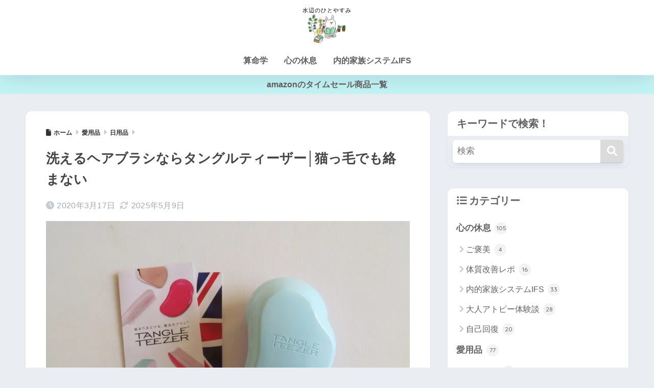

--- FILE ---
content_type: text/html; charset=UTF-8
request_url: https://ufufu-days.com/tangleteezer-hair/
body_size: 21679
content:

<!DOCTYPE html>
<html lang="ja">
<head>
  <meta charset="utf-8">
  <meta http-equiv="X-UA-Compatible" content="IE=edge">
  <meta name="HandheldFriendly" content="True">
  <meta name="MobileOptimized" content="320">
  <meta name="viewport" content="width=device-width, initial-scale=1, viewport-fit=cover"/>
  <meta name="msapplication-TileColor" content="#dbdbdb">
  <meta name="theme-color" content="#dbdbdb">
  <link rel="pingback" href="https://ufufu-days.com/xmlrpc.php">
  <title>洗えるヘアブラシならタングルティーザー│猫っ毛でも絡まない | 水辺のひとやすみ</title>
<meta name='robots' content='max-image-preview:large' />
<link rel='dns-prefetch' href='//stats.wp.com' />
<link rel='dns-prefetch' href='//fonts.googleapis.com' />
<link rel='dns-prefetch' href='//use.fontawesome.com' />
<link rel='preconnect' href='//c0.wp.com' />
<link rel='preconnect' href='//i0.wp.com' />
<link rel="alternate" type="application/rss+xml" title="水辺のひとやすみ &raquo; フィード" href="https://ufufu-days.com/feed/" />
<link rel="alternate" type="application/rss+xml" title="水辺のひとやすみ &raquo; コメントフィード" href="https://ufufu-days.com/comments/feed/" />
<link rel="alternate" title="oEmbed (JSON)" type="application/json+oembed" href="https://ufufu-days.com/wp-json/oembed/1.0/embed?url=https%3A%2F%2Fufufu-days.com%2Ftangleteezer-hair%2F" />
<link rel="alternate" title="oEmbed (XML)" type="text/xml+oembed" href="https://ufufu-days.com/wp-json/oembed/1.0/embed?url=https%3A%2F%2Fufufu-days.com%2Ftangleteezer-hair%2F&#038;format=xml" />
<style id='wp-img-auto-sizes-contain-inline-css' type='text/css'>
img:is([sizes=auto i],[sizes^="auto," i]){contain-intrinsic-size:3000px 1500px}
/*# sourceURL=wp-img-auto-sizes-contain-inline-css */
</style>
<link rel='stylesheet' id='sng-stylesheet-css' href='https://ufufu-days.com/wp-content/themes/sango-theme/style.css?version=3.11.3' type='text/css' media='all' />
<link rel='stylesheet' id='sng-option-css' href='https://ufufu-days.com/wp-content/themes/sango-theme/entry-option.css?version=3.11.3' type='text/css' media='all' />
<link rel='stylesheet' id='sng-old-css-css' href='https://ufufu-days.com/wp-content/themes/sango-theme/style-old.css?version=3.11.3' type='text/css' media='all' />
<link rel='stylesheet' id='sango_theme_gutenberg-style-css' href='https://ufufu-days.com/wp-content/themes/sango-theme/library/gutenberg/dist/build/style-blocks.css?version=3.11.3' type='text/css' media='all' />
<style id='sango_theme_gutenberg-style-inline-css' type='text/css'>
:root{--sgb-main-color:#dbdbdb;--sgb-pastel-color:#d5e8f2;--sgb-accent-color:#efa5d6;--sgb-widget-title-color:#606060;--sgb-widget-title-bg-color:#ffffff;--sgb-bg-color:#eaedf2;--wp--preset--color--sango-main:var(--sgb-main-color);--wp--preset--color--sango-pastel:var(--sgb-pastel-color);--wp--preset--color--sango-accent:var(--sgb-accent-color)}
/*# sourceURL=sango_theme_gutenberg-style-inline-css */
</style>
<link rel='stylesheet' id='sng-googlefonts-css' href='https://fonts.googleapis.com/css?family=Quicksand%3A500%2C700&#038;display=swap' type='text/css' media='all' />
<link rel='stylesheet' id='sng-fontawesome-css' href='https://use.fontawesome.com/releases/v6.1.1/css/all.css' type='text/css' media='all' />
<style id='wp-emoji-styles-inline-css' type='text/css'>

	img.wp-smiley, img.emoji {
		display: inline !important;
		border: none !important;
		box-shadow: none !important;
		height: 1em !important;
		width: 1em !important;
		margin: 0 0.07em !important;
		vertical-align: -0.1em !important;
		background: none !important;
		padding: 0 !important;
	}
/*# sourceURL=wp-emoji-styles-inline-css */
</style>
<link rel='stylesheet' id='wp-block-library-css' href='https://c0.wp.com/c/6.9/wp-includes/css/dist/block-library/style.min.css' type='text/css' media='all' />
<style id='rinkerg-gutenberg-rinker-style-inline-css' type='text/css'>
.wp-block-create-block-block{background-color:#21759b;color:#fff;padding:2px}

/*# sourceURL=https://ufufu-days.com/wp-content/plugins/yyi-rinker/block/build/style-index.css */
</style>
<link rel='stylesheet' id='mediaelement-css' href='https://c0.wp.com/c/6.9/wp-includes/js/mediaelement/mediaelementplayer-legacy.min.css' type='text/css' media='all' />
<link rel='stylesheet' id='wp-mediaelement-css' href='https://c0.wp.com/c/6.9/wp-includes/js/mediaelement/wp-mediaelement.min.css' type='text/css' media='all' />
<style id='jetpack-sharing-buttons-style-inline-css' type='text/css'>
.jetpack-sharing-buttons__services-list{display:flex;flex-direction:row;flex-wrap:wrap;gap:0;list-style-type:none;margin:5px;padding:0}.jetpack-sharing-buttons__services-list.has-small-icon-size{font-size:12px}.jetpack-sharing-buttons__services-list.has-normal-icon-size{font-size:16px}.jetpack-sharing-buttons__services-list.has-large-icon-size{font-size:24px}.jetpack-sharing-buttons__services-list.has-huge-icon-size{font-size:36px}@media print{.jetpack-sharing-buttons__services-list{display:none!important}}.editor-styles-wrapper .wp-block-jetpack-sharing-buttons{gap:0;padding-inline-start:0}ul.jetpack-sharing-buttons__services-list.has-background{padding:1.25em 2.375em}
/*# sourceURL=https://ufufu-days.com/wp-content/plugins/jetpack/_inc/blocks/sharing-buttons/view.css */
</style>
<style id='global-styles-inline-css' type='text/css'>
:root{--wp--preset--aspect-ratio--square: 1;--wp--preset--aspect-ratio--4-3: 4/3;--wp--preset--aspect-ratio--3-4: 3/4;--wp--preset--aspect-ratio--3-2: 3/2;--wp--preset--aspect-ratio--2-3: 2/3;--wp--preset--aspect-ratio--16-9: 16/9;--wp--preset--aspect-ratio--9-16: 9/16;--wp--preset--color--black: #000000;--wp--preset--color--cyan-bluish-gray: #abb8c3;--wp--preset--color--white: #ffffff;--wp--preset--color--pale-pink: #f78da7;--wp--preset--color--vivid-red: #cf2e2e;--wp--preset--color--luminous-vivid-orange: #ff6900;--wp--preset--color--luminous-vivid-amber: #fcb900;--wp--preset--color--light-green-cyan: #7bdcb5;--wp--preset--color--vivid-green-cyan: #00d084;--wp--preset--color--pale-cyan-blue: #8ed1fc;--wp--preset--color--vivid-cyan-blue: #0693e3;--wp--preset--color--vivid-purple: #9b51e0;--wp--preset--color--sango-main: var(--sgb-main-color);--wp--preset--color--sango-pastel: var(--sgb-pastel-color);--wp--preset--color--sango-accent: var(--sgb-accent-color);--wp--preset--color--sango-blue: #009EF3;--wp--preset--color--sango-orange: #ffb36b;--wp--preset--color--sango-red: #f88080;--wp--preset--color--sango-green: #90d581;--wp--preset--color--sango-black: #333;--wp--preset--color--sango-gray: gray;--wp--preset--color--sango-silver: whitesmoke;--wp--preset--color--sango-light-blue: #b4e0fa;--wp--preset--color--sango-light-red: #ffebeb;--wp--preset--color--sango-light-orange: #fff9e6;--wp--preset--gradient--vivid-cyan-blue-to-vivid-purple: linear-gradient(135deg,rgb(6,147,227) 0%,rgb(155,81,224) 100%);--wp--preset--gradient--light-green-cyan-to-vivid-green-cyan: linear-gradient(135deg,rgb(122,220,180) 0%,rgb(0,208,130) 100%);--wp--preset--gradient--luminous-vivid-amber-to-luminous-vivid-orange: linear-gradient(135deg,rgb(252,185,0) 0%,rgb(255,105,0) 100%);--wp--preset--gradient--luminous-vivid-orange-to-vivid-red: linear-gradient(135deg,rgb(255,105,0) 0%,rgb(207,46,46) 100%);--wp--preset--gradient--very-light-gray-to-cyan-bluish-gray: linear-gradient(135deg,rgb(238,238,238) 0%,rgb(169,184,195) 100%);--wp--preset--gradient--cool-to-warm-spectrum: linear-gradient(135deg,rgb(74,234,220) 0%,rgb(151,120,209) 20%,rgb(207,42,186) 40%,rgb(238,44,130) 60%,rgb(251,105,98) 80%,rgb(254,248,76) 100%);--wp--preset--gradient--blush-light-purple: linear-gradient(135deg,rgb(255,206,236) 0%,rgb(152,150,240) 100%);--wp--preset--gradient--blush-bordeaux: linear-gradient(135deg,rgb(254,205,165) 0%,rgb(254,45,45) 50%,rgb(107,0,62) 100%);--wp--preset--gradient--luminous-dusk: linear-gradient(135deg,rgb(255,203,112) 0%,rgb(199,81,192) 50%,rgb(65,88,208) 100%);--wp--preset--gradient--pale-ocean: linear-gradient(135deg,rgb(255,245,203) 0%,rgb(182,227,212) 50%,rgb(51,167,181) 100%);--wp--preset--gradient--electric-grass: linear-gradient(135deg,rgb(202,248,128) 0%,rgb(113,206,126) 100%);--wp--preset--gradient--midnight: linear-gradient(135deg,rgb(2,3,129) 0%,rgb(40,116,252) 100%);--wp--preset--font-size--small: 13px;--wp--preset--font-size--medium: 20px;--wp--preset--font-size--large: 36px;--wp--preset--font-size--x-large: 42px;--wp--preset--font-family--default: "Helvetica", "Arial", "Hiragino Kaku Gothic ProN", "Hiragino Sans", YuGothic, "Yu Gothic", "メイリオ", Meiryo, sans-serif;--wp--preset--font-family--notosans: "Noto Sans JP", var(--wp--preset--font-family--default);--wp--preset--font-family--mplusrounded: "M PLUS Rounded 1c", var(--wp--preset--font-family--default);--wp--preset--font-family--dfont: "Quicksand", var(--wp--preset--font-family--default);--wp--preset--spacing--20: 0.44rem;--wp--preset--spacing--30: 0.67rem;--wp--preset--spacing--40: 1rem;--wp--preset--spacing--50: 1.5rem;--wp--preset--spacing--60: 2.25rem;--wp--preset--spacing--70: 3.38rem;--wp--preset--spacing--80: 5.06rem;--wp--preset--shadow--natural: 6px 6px 9px rgba(0, 0, 0, 0.2);--wp--preset--shadow--deep: 12px 12px 50px rgba(0, 0, 0, 0.4);--wp--preset--shadow--sharp: 6px 6px 0px rgba(0, 0, 0, 0.2);--wp--preset--shadow--outlined: 6px 6px 0px -3px rgb(255, 255, 255), 6px 6px rgb(0, 0, 0);--wp--preset--shadow--crisp: 6px 6px 0px rgb(0, 0, 0);--wp--custom--wrap--width: 92%;--wp--custom--wrap--default-width: 800px;--wp--custom--wrap--content-width: 1180px;--wp--custom--wrap--max-width: var(--wp--custom--wrap--content-width);--wp--custom--wrap--side: 30%;--wp--custom--wrap--gap: 2em;--wp--custom--wrap--mobile--padding: 16px;--wp--custom--shadow--large: 0 16px 30px -7px rgba(0, 12, 66, 0.15 );--wp--custom--shadow--large-hover: 0 40px 50px -16px rgba(0, 12, 66, 0.2 );--wp--custom--shadow--medium: 0 6px 13px -3px rgba(0, 12, 66, 0.1), 0 0px 1px rgba(0,30,100, 0.1 );--wp--custom--shadow--medium-hover: 0 12px 45px -9px rgb(0 0 0 / 23%);--wp--custom--shadow--solid: 0 1px 2px 0 rgba(24, 44, 84, 0.1), 0 1px 3px 1px rgba(24, 44, 84, 0.1);--wp--custom--shadow--solid-hover: 0 2px 4px 0 rgba(24, 44, 84, 0.1), 0 2px 8px 0 rgba(24, 44, 84, 0.1);--wp--custom--shadow--small: 0 2px 4px #4385bb12;--wp--custom--rounded--medium: 12px;--wp--custom--rounded--small: 6px;--wp--custom--widget--padding-horizontal: 18px;--wp--custom--widget--padding-vertical: 6px;--wp--custom--widget--icon-margin: 6px;--wp--custom--widget--gap: 2.5em;--wp--custom--entry--gap: 1.5rem;--wp--custom--entry--gap-mobile: 1rem;--wp--custom--entry--border-color: #eaedf2;--wp--custom--animation--fade-in: fadeIn 0.7s ease 0s 1 normal;--wp--custom--animation--header: fadeHeader 1s ease 0s 1 normal;--wp--custom--transition--default: 0.3s ease-in-out;--wp--custom--totop--opacity: 0.6;--wp--custom--totop--right: 18px;--wp--custom--totop--bottom: 20px;--wp--custom--totop--mobile--right: 16px;--wp--custom--totop--mobile--bottom: 10px;--wp--custom--toc--button--opacity: 0.6;--wp--custom--footer--column-gap: 40px;}:root { --wp--style--global--content-size: 900px;--wp--style--global--wide-size: 980px; }:where(body) { margin: 0; }.wp-site-blocks > .alignleft { float: left; margin-right: 2em; }.wp-site-blocks > .alignright { float: right; margin-left: 2em; }.wp-site-blocks > .aligncenter { justify-content: center; margin-left: auto; margin-right: auto; }:where(.wp-site-blocks) > * { margin-block-start: 1.5rem; margin-block-end: 0; }:where(.wp-site-blocks) > :first-child { margin-block-start: 0; }:where(.wp-site-blocks) > :last-child { margin-block-end: 0; }:root { --wp--style--block-gap: 1.5rem; }:root :where(.is-layout-flow) > :first-child{margin-block-start: 0;}:root :where(.is-layout-flow) > :last-child{margin-block-end: 0;}:root :where(.is-layout-flow) > *{margin-block-start: 1.5rem;margin-block-end: 0;}:root :where(.is-layout-constrained) > :first-child{margin-block-start: 0;}:root :where(.is-layout-constrained) > :last-child{margin-block-end: 0;}:root :where(.is-layout-constrained) > *{margin-block-start: 1.5rem;margin-block-end: 0;}:root :where(.is-layout-flex){gap: 1.5rem;}:root :where(.is-layout-grid){gap: 1.5rem;}.is-layout-flow > .alignleft{float: left;margin-inline-start: 0;margin-inline-end: 2em;}.is-layout-flow > .alignright{float: right;margin-inline-start: 2em;margin-inline-end: 0;}.is-layout-flow > .aligncenter{margin-left: auto !important;margin-right: auto !important;}.is-layout-constrained > .alignleft{float: left;margin-inline-start: 0;margin-inline-end: 2em;}.is-layout-constrained > .alignright{float: right;margin-inline-start: 2em;margin-inline-end: 0;}.is-layout-constrained > .aligncenter{margin-left: auto !important;margin-right: auto !important;}.is-layout-constrained > :where(:not(.alignleft):not(.alignright):not(.alignfull)){max-width: var(--wp--style--global--content-size);margin-left: auto !important;margin-right: auto !important;}.is-layout-constrained > .alignwide{max-width: var(--wp--style--global--wide-size);}body .is-layout-flex{display: flex;}.is-layout-flex{flex-wrap: wrap;align-items: center;}.is-layout-flex > :is(*, div){margin: 0;}body .is-layout-grid{display: grid;}.is-layout-grid > :is(*, div){margin: 0;}body{font-family: var(--sgb-font-family);padding-top: 0px;padding-right: 0px;padding-bottom: 0px;padding-left: 0px;}a:where(:not(.wp-element-button)){text-decoration: underline;}:root :where(.wp-element-button, .wp-block-button__link){background-color: #32373c;border-width: 0;color: #fff;font-family: inherit;font-size: inherit;font-style: inherit;font-weight: inherit;letter-spacing: inherit;line-height: inherit;padding-top: calc(0.667em + 2px);padding-right: calc(1.333em + 2px);padding-bottom: calc(0.667em + 2px);padding-left: calc(1.333em + 2px);text-decoration: none;text-transform: inherit;}.has-black-color{color: var(--wp--preset--color--black) !important;}.has-cyan-bluish-gray-color{color: var(--wp--preset--color--cyan-bluish-gray) !important;}.has-white-color{color: var(--wp--preset--color--white) !important;}.has-pale-pink-color{color: var(--wp--preset--color--pale-pink) !important;}.has-vivid-red-color{color: var(--wp--preset--color--vivid-red) !important;}.has-luminous-vivid-orange-color{color: var(--wp--preset--color--luminous-vivid-orange) !important;}.has-luminous-vivid-amber-color{color: var(--wp--preset--color--luminous-vivid-amber) !important;}.has-light-green-cyan-color{color: var(--wp--preset--color--light-green-cyan) !important;}.has-vivid-green-cyan-color{color: var(--wp--preset--color--vivid-green-cyan) !important;}.has-pale-cyan-blue-color{color: var(--wp--preset--color--pale-cyan-blue) !important;}.has-vivid-cyan-blue-color{color: var(--wp--preset--color--vivid-cyan-blue) !important;}.has-vivid-purple-color{color: var(--wp--preset--color--vivid-purple) !important;}.has-sango-main-color{color: var(--wp--preset--color--sango-main) !important;}.has-sango-pastel-color{color: var(--wp--preset--color--sango-pastel) !important;}.has-sango-accent-color{color: var(--wp--preset--color--sango-accent) !important;}.has-sango-blue-color{color: var(--wp--preset--color--sango-blue) !important;}.has-sango-orange-color{color: var(--wp--preset--color--sango-orange) !important;}.has-sango-red-color{color: var(--wp--preset--color--sango-red) !important;}.has-sango-green-color{color: var(--wp--preset--color--sango-green) !important;}.has-sango-black-color{color: var(--wp--preset--color--sango-black) !important;}.has-sango-gray-color{color: var(--wp--preset--color--sango-gray) !important;}.has-sango-silver-color{color: var(--wp--preset--color--sango-silver) !important;}.has-sango-light-blue-color{color: var(--wp--preset--color--sango-light-blue) !important;}.has-sango-light-red-color{color: var(--wp--preset--color--sango-light-red) !important;}.has-sango-light-orange-color{color: var(--wp--preset--color--sango-light-orange) !important;}.has-black-background-color{background-color: var(--wp--preset--color--black) !important;}.has-cyan-bluish-gray-background-color{background-color: var(--wp--preset--color--cyan-bluish-gray) !important;}.has-white-background-color{background-color: var(--wp--preset--color--white) !important;}.has-pale-pink-background-color{background-color: var(--wp--preset--color--pale-pink) !important;}.has-vivid-red-background-color{background-color: var(--wp--preset--color--vivid-red) !important;}.has-luminous-vivid-orange-background-color{background-color: var(--wp--preset--color--luminous-vivid-orange) !important;}.has-luminous-vivid-amber-background-color{background-color: var(--wp--preset--color--luminous-vivid-amber) !important;}.has-light-green-cyan-background-color{background-color: var(--wp--preset--color--light-green-cyan) !important;}.has-vivid-green-cyan-background-color{background-color: var(--wp--preset--color--vivid-green-cyan) !important;}.has-pale-cyan-blue-background-color{background-color: var(--wp--preset--color--pale-cyan-blue) !important;}.has-vivid-cyan-blue-background-color{background-color: var(--wp--preset--color--vivid-cyan-blue) !important;}.has-vivid-purple-background-color{background-color: var(--wp--preset--color--vivid-purple) !important;}.has-sango-main-background-color{background-color: var(--wp--preset--color--sango-main) !important;}.has-sango-pastel-background-color{background-color: var(--wp--preset--color--sango-pastel) !important;}.has-sango-accent-background-color{background-color: var(--wp--preset--color--sango-accent) !important;}.has-sango-blue-background-color{background-color: var(--wp--preset--color--sango-blue) !important;}.has-sango-orange-background-color{background-color: var(--wp--preset--color--sango-orange) !important;}.has-sango-red-background-color{background-color: var(--wp--preset--color--sango-red) !important;}.has-sango-green-background-color{background-color: var(--wp--preset--color--sango-green) !important;}.has-sango-black-background-color{background-color: var(--wp--preset--color--sango-black) !important;}.has-sango-gray-background-color{background-color: var(--wp--preset--color--sango-gray) !important;}.has-sango-silver-background-color{background-color: var(--wp--preset--color--sango-silver) !important;}.has-sango-light-blue-background-color{background-color: var(--wp--preset--color--sango-light-blue) !important;}.has-sango-light-red-background-color{background-color: var(--wp--preset--color--sango-light-red) !important;}.has-sango-light-orange-background-color{background-color: var(--wp--preset--color--sango-light-orange) !important;}.has-black-border-color{border-color: var(--wp--preset--color--black) !important;}.has-cyan-bluish-gray-border-color{border-color: var(--wp--preset--color--cyan-bluish-gray) !important;}.has-white-border-color{border-color: var(--wp--preset--color--white) !important;}.has-pale-pink-border-color{border-color: var(--wp--preset--color--pale-pink) !important;}.has-vivid-red-border-color{border-color: var(--wp--preset--color--vivid-red) !important;}.has-luminous-vivid-orange-border-color{border-color: var(--wp--preset--color--luminous-vivid-orange) !important;}.has-luminous-vivid-amber-border-color{border-color: var(--wp--preset--color--luminous-vivid-amber) !important;}.has-light-green-cyan-border-color{border-color: var(--wp--preset--color--light-green-cyan) !important;}.has-vivid-green-cyan-border-color{border-color: var(--wp--preset--color--vivid-green-cyan) !important;}.has-pale-cyan-blue-border-color{border-color: var(--wp--preset--color--pale-cyan-blue) !important;}.has-vivid-cyan-blue-border-color{border-color: var(--wp--preset--color--vivid-cyan-blue) !important;}.has-vivid-purple-border-color{border-color: var(--wp--preset--color--vivid-purple) !important;}.has-sango-main-border-color{border-color: var(--wp--preset--color--sango-main) !important;}.has-sango-pastel-border-color{border-color: var(--wp--preset--color--sango-pastel) !important;}.has-sango-accent-border-color{border-color: var(--wp--preset--color--sango-accent) !important;}.has-sango-blue-border-color{border-color: var(--wp--preset--color--sango-blue) !important;}.has-sango-orange-border-color{border-color: var(--wp--preset--color--sango-orange) !important;}.has-sango-red-border-color{border-color: var(--wp--preset--color--sango-red) !important;}.has-sango-green-border-color{border-color: var(--wp--preset--color--sango-green) !important;}.has-sango-black-border-color{border-color: var(--wp--preset--color--sango-black) !important;}.has-sango-gray-border-color{border-color: var(--wp--preset--color--sango-gray) !important;}.has-sango-silver-border-color{border-color: var(--wp--preset--color--sango-silver) !important;}.has-sango-light-blue-border-color{border-color: var(--wp--preset--color--sango-light-blue) !important;}.has-sango-light-red-border-color{border-color: var(--wp--preset--color--sango-light-red) !important;}.has-sango-light-orange-border-color{border-color: var(--wp--preset--color--sango-light-orange) !important;}.has-vivid-cyan-blue-to-vivid-purple-gradient-background{background: var(--wp--preset--gradient--vivid-cyan-blue-to-vivid-purple) !important;}.has-light-green-cyan-to-vivid-green-cyan-gradient-background{background: var(--wp--preset--gradient--light-green-cyan-to-vivid-green-cyan) !important;}.has-luminous-vivid-amber-to-luminous-vivid-orange-gradient-background{background: var(--wp--preset--gradient--luminous-vivid-amber-to-luminous-vivid-orange) !important;}.has-luminous-vivid-orange-to-vivid-red-gradient-background{background: var(--wp--preset--gradient--luminous-vivid-orange-to-vivid-red) !important;}.has-very-light-gray-to-cyan-bluish-gray-gradient-background{background: var(--wp--preset--gradient--very-light-gray-to-cyan-bluish-gray) !important;}.has-cool-to-warm-spectrum-gradient-background{background: var(--wp--preset--gradient--cool-to-warm-spectrum) !important;}.has-blush-light-purple-gradient-background{background: var(--wp--preset--gradient--blush-light-purple) !important;}.has-blush-bordeaux-gradient-background{background: var(--wp--preset--gradient--blush-bordeaux) !important;}.has-luminous-dusk-gradient-background{background: var(--wp--preset--gradient--luminous-dusk) !important;}.has-pale-ocean-gradient-background{background: var(--wp--preset--gradient--pale-ocean) !important;}.has-electric-grass-gradient-background{background: var(--wp--preset--gradient--electric-grass) !important;}.has-midnight-gradient-background{background: var(--wp--preset--gradient--midnight) !important;}.has-small-font-size{font-size: var(--wp--preset--font-size--small) !important;}.has-medium-font-size{font-size: var(--wp--preset--font-size--medium) !important;}.has-large-font-size{font-size: var(--wp--preset--font-size--large) !important;}.has-x-large-font-size{font-size: var(--wp--preset--font-size--x-large) !important;}.has-default-font-family{font-family: var(--wp--preset--font-family--default) !important;}.has-notosans-font-family{font-family: var(--wp--preset--font-family--notosans) !important;}.has-mplusrounded-font-family{font-family: var(--wp--preset--font-family--mplusrounded) !important;}.has-dfont-font-family{font-family: var(--wp--preset--font-family--dfont) !important;}
:root :where(.wp-block-button .wp-block-button__link){background-color: var(--wp--preset--color--sango-main);border-radius: var(--wp--custom--rounded--medium);color: #fff;font-size: 18px;font-weight: 600;padding-top: 0.4em;padding-right: 1.3em;padding-bottom: 0.4em;padding-left: 1.3em;}
:root :where(.wp-block-pullquote){font-size: 1.5em;line-height: 1.6;}
/*# sourceURL=global-styles-inline-css */
</style>
<link rel='stylesheet' id='contact-form-7-css' href='https://ufufu-days.com/wp-content/plugins/contact-form-7/includes/css/styles.css' type='text/css' media='all' />
<link rel='stylesheet' id='yyi_rinker_stylesheet-css' href='https://ufufu-days.com/wp-content/plugins/yyi-rinker/css/style.css?v=1.11.1' type='text/css' media='all' />
<link rel='stylesheet' id='child-style-css' href='https://ufufu-days.com/wp-content/themes/sango-theme-child/style.css' type='text/css' media='all' />
<script type="text/javascript" src="https://c0.wp.com/c/6.9/wp-includes/js/jquery/jquery.min.js" id="jquery-core-js"></script>
<script type="text/javascript" src="https://c0.wp.com/c/6.9/wp-includes/js/jquery/jquery-migrate.min.js" id="jquery-migrate-js"></script>
<link rel="https://api.w.org/" href="https://ufufu-days.com/wp-json/" /><link rel="alternate" title="JSON" type="application/json" href="https://ufufu-days.com/wp-json/wp/v2/posts/17537" /><link rel="EditURI" type="application/rsd+xml" title="RSD" href="https://ufufu-days.com/xmlrpc.php?rsd" />
<link rel="canonical" href="https://ufufu-days.com/tangleteezer-hair/" />
<link rel='shortlink' href='https://ufufu-days.com/?p=17537' />
	<style>img#wpstats{display:none}</style>
		<script type="text/javascript" language="javascript">
    var vc_pid = "885731152";
</script><script type="text/javascript" src="//aml.valuecommerce.com/vcdal.js" async></script><style>
.yyi-rinker-images {
    display: flex;
    justify-content: center;
    align-items: center;
    position: relative;

}
div.yyi-rinker-image img.yyi-rinker-main-img.hidden {
    display: none;
}

.yyi-rinker-images-arrow {
    cursor: pointer;
    position: absolute;
    top: 50%;
    display: block;
    margin-top: -11px;
    opacity: 0.6;
    width: 22px;
}

.yyi-rinker-images-arrow-left{
    left: -10px;
}
.yyi-rinker-images-arrow-right{
    right: -10px;
}

.yyi-rinker-images-arrow-left.hidden {
    display: none;
}

.yyi-rinker-images-arrow-right.hidden {
    display: none;
}
div.yyi-rinker-contents.yyi-rinker-design-tate  div.yyi-rinker-box{
    flex-direction: column;
}

div.yyi-rinker-contents.yyi-rinker-design-slim div.yyi-rinker-box .yyi-rinker-links {
    flex-direction: column;
}

div.yyi-rinker-contents.yyi-rinker-design-slim div.yyi-rinker-info {
    width: 100%;
}

div.yyi-rinker-contents.yyi-rinker-design-slim .yyi-rinker-title {
    text-align: center;
}

div.yyi-rinker-contents.yyi-rinker-design-slim .yyi-rinker-links {
    text-align: center;
}
div.yyi-rinker-contents.yyi-rinker-design-slim .yyi-rinker-image {
    margin: auto;
}

div.yyi-rinker-contents.yyi-rinker-design-slim div.yyi-rinker-info ul.yyi-rinker-links li {
	align-self: stretch;
}
div.yyi-rinker-contents.yyi-rinker-design-slim div.yyi-rinker-box div.yyi-rinker-info {
	padding: 0;
}
div.yyi-rinker-contents.yyi-rinker-design-slim div.yyi-rinker-box {
	flex-direction: column;
	padding: 14px 5px 0;
}

.yyi-rinker-design-slim div.yyi-rinker-box div.yyi-rinker-info {
	text-align: center;
}

.yyi-rinker-design-slim div.price-box span.price {
	display: block;
}

div.yyi-rinker-contents.yyi-rinker-design-slim div.yyi-rinker-info div.yyi-rinker-title a{
	font-size:16px;
}

div.yyi-rinker-contents.yyi-rinker-design-slim ul.yyi-rinker-links li.amazonkindlelink:before,  div.yyi-rinker-contents.yyi-rinker-design-slim ul.yyi-rinker-links li.amazonlink:before,  div.yyi-rinker-contents.yyi-rinker-design-slim ul.yyi-rinker-links li.rakutenlink:before, div.yyi-rinker-contents.yyi-rinker-design-slim ul.yyi-rinker-links li.yahoolink:before, div.yyi-rinker-contents.yyi-rinker-design-slim ul.yyi-rinker-links li.mercarilink:before {
	font-size:12px;
}

div.yyi-rinker-contents.yyi-rinker-design-slim ul.yyi-rinker-links li a {
	font-size: 13px;
}
.entry-content ul.yyi-rinker-links li {
	padding: 0;
}

div.yyi-rinker-contents .yyi-rinker-attention.attention_desing_right_ribbon {
    width: 89px;
    height: 91px;
    position: absolute;
    top: -1px;
    right: -1px;
    left: auto;
    overflow: hidden;
}

div.yyi-rinker-contents .yyi-rinker-attention.attention_desing_right_ribbon span {
    display: inline-block;
    width: 146px;
    position: absolute;
    padding: 4px 0;
    left: -13px;
    top: 12px;
    text-align: center;
    font-size: 12px;
    line-height: 24px;
    -webkit-transform: rotate(45deg);
    transform: rotate(45deg);
    box-shadow: 0 1px 3px rgba(0, 0, 0, 0.2);
}

div.yyi-rinker-contents .yyi-rinker-attention.attention_desing_right_ribbon {
    background: none;
}
.yyi-rinker-attention.attention_desing_right_ribbon .yyi-rinker-attention-after,
.yyi-rinker-attention.attention_desing_right_ribbon .yyi-rinker-attention-before{
display:none;
}
div.yyi-rinker-use-right_ribbon div.yyi-rinker-title {
    margin-right: 2rem;
}

				</style><meta property="og:title" content="洗えるヘアブラシならタングルティーザー│猫っ毛でも絡まない" />
<meta property="og:description" content="長らくパドルブラシを愛用してたのですが、洗えないのが地味にストレスで、丸洗いできるタングルティーザーに乗り換えました💛 英国発のヘアブラシなのですが、 丸洗い可能 猫っ毛でも絡まない デザインがかわいい 想像以上に使い心 ... " />
<meta property="og:type" content="article" />
<meta property="og:url" content="https://ufufu-days.com/tangleteezer-hair/" />
<meta property="og:image" content="https://i0.wp.com/ufufu-days.com/wp-content/uploads/2020/03/s-IMG_6830.jpg?fit=960%2C640&#038;ssl=1" />
<meta name="thumbnail" content="https://i0.wp.com/ufufu-days.com/wp-content/uploads/2020/03/s-IMG_6830.jpg?fit=960%2C640&#038;ssl=1" />
<meta property="og:site_name" content="水辺のひとやすみ" />
<meta name="twitter:card" content="summary_large_image" />
<script type="text/javascript" src="//ayumi576.xsrv.jp/thkanalytics/thk_ufufu/script.php" defer></script><noscript><img src="//ayumi576.xsrv.jp/thkanalytics/thk_ufufu/track.php" alt="" width="1" height="1" /></noscript><!-- gtag.js -->
<script async src="https://www.googletagmanager.com/gtag/js?id=UA-74998437-9"></script>
<script>
	window.dataLayer = window.dataLayer || [];
	function gtag(){dataLayer.push(arguments);}
	gtag('js', new Date());
	gtag('config', 'UA-74998437-9');
</script>
<link rel="icon" href="https://i0.wp.com/ufufu-days.com/wp-content/uploads/2025/05/cropped-22799381-scaled-1.jpg?fit=32%2C32&#038;ssl=1" sizes="32x32" />
<link rel="icon" href="https://i0.wp.com/ufufu-days.com/wp-content/uploads/2025/05/cropped-22799381-scaled-1.jpg?fit=192%2C192&#038;ssl=1" sizes="192x192" />
<link rel="apple-touch-icon" href="https://i0.wp.com/ufufu-days.com/wp-content/uploads/2025/05/cropped-22799381-scaled-1.jpg?fit=180%2C180&#038;ssl=1" />
<meta name="msapplication-TileImage" content="https://i0.wp.com/ufufu-days.com/wp-content/uploads/2025/05/cropped-22799381-scaled-1.jpg?fit=270%2C270&#038;ssl=1" />
		<style type="text/css" id="wp-custom-css">
			.fa-bullhorn:before {
    content:"\f0a1";
}

.header-info {
    font-size: 16px;
    line-height: 16px;
}

.entry-content h2 {
    position: relative;
    padding: 1em;
    margin-top: 4.0em;
    margin-bottom: 1em;
    color: #1a1a1a;
    font-size: 20px;
    border-bottom: 2px solid #1a1a1a;
    text-align: center;
    border-top: 2px solid #1a1a1a;
}

.entry-content h3 {
    font-size: 18px;
    border-color:#1a1a1a;
}

#breadcrumb ul a {
    color: #333 !important;
    font-weight: bold;
    font-size: 12px;
}


.entry-content p {
	color: #333;
}

/*ヘッド*/


.header--center #logo a:before {
	content: "水辺のひとやすみ";
    display: block;
    font-size: 11px;
    width: 100%;
	color: #000;
	font-weight:600;
    font-weight: 500;
    margin: 1.5px 0 -3px;
}


/*olの罫線削除*/

.entry-content ul {
    border: none;
}

.entry-content ol {
    border: none;
}


/*リスト *  * */
			
.pen {
	position: relative;
  background: #f4f4f4;
  color: #474747;
  border-radius: 0 10px 10px 0;
}

.pen li {
  line-height: 1.5;
  padding:10px 10px 10px 40px;
	border-bottom: dashed 1px silver;
  list-style-type: none!important; 
}

.pen li:before {
  position: absolute;
  left : 20px; 
		color: #696969;
	content: "●";
	}

.pen ul li:last-of-type{
  border-bottom: none;
}

/*引用*/

.entry-content blockquote p {
    font-size: 90%;
}

.entry-content blockquote:before{color: #a0a5aa!important;
	 font-size:100%;
}

.entry-content blockquote {
border: solid 2px #eee;}		</style>
		<style> a{color:#4f96f6}.header, .drawer__title{background-color:#ffffff}#logo a{color:#606060}.desktop-nav li a , .mobile-nav li a, #drawer__open, .header-search__open, .drawer__title{color:#606060}.drawer__title__close span, .drawer__title__close span:before{background:#606060}.desktop-nav li:after{background:#606060}.mobile-nav .current-menu-item{border-bottom-color:#606060}.widgettitle, .sidebar .wp-block-group h2, .drawer .wp-block-group h2{color:#606060;background-color:#ffffff}#footer-menu a, .copyright{color:#ffffff}#footer-menu{background-color:#696969}.footer{background-color:#ffffff}.footer, .footer a, .footer .widget ul li a{color:#000000}body{font-size:100%}@media only screen and (min-width:481px){body{font-size:107%}}@media only screen and (min-width:1030px){body{font-size:107%}}.totop{background:#606060}.header-info a{color:#606060;background:linear-gradient(95deg, #c3f4f4, #c3f4f4)}.fixed-menu ul{background:#FFF}.fixed-menu a{color:#a2a7ab}.fixed-menu .current-menu-item a, .fixed-menu ul li a.active{color:#009EF3}.post-tab{background:#FFF}.post-tab > div{color:#a7a7a7}body{--sgb-font-family:var(--wp--preset--font-family--default)}#fixed_sidebar{top:0px}:target{scroll-margin-top:0px}.Threads:before{background-image:url("https://ufufu-days.com/wp-content/themes/sango-theme/library/images/threads.svg")}.profile-sns li .Threads:before{background-image:url("https://ufufu-days.com/wp-content/themes/sango-theme/library/images/threads-outline.svg")}.X:before, .follow-x::before{background-image:url("https://ufufu-days.com/wp-content/themes/sango-theme/library/images/x-circle.svg")}</style></head>
<body class="wp-singular post-template-default single single-post postid-17537 single-format-standard wp-theme-sango-theme wp-child-theme-sango-theme-child fa5">
    <div id="container" class="container"> 
  			<header class="header
		 header--center	">
				<div id="inner-header" class="inner-header wrap">
		<div id="logo" class="logo header-logo h1 dfont">
	<a href="https://ufufu-days.com/" class="header-logo__link">
				<img src="https://ufufu-days.com/wp-content/uploads/2025/05/22799381-scaled.jpg" alt="水辺のひとやすみ" width="2560" height="2001" class="header-logo__img">
					</a>
	</div>
	<div class="header-search">
		<input type="checkbox" class="header-search__input" id="header-search-input" onclick="document.querySelector('.header-search__modal .searchform__input').focus()">
	<label class="header-search__close" for="header-search-input"></label>
	<div class="header-search__modal">
	
<form role="search" method="get" class="searchform" action="https://ufufu-days.com/">
  <div>
    <input type="search" class="searchform__input" name="s" value="" placeholder="検索" />
    <button type="submit" class="searchform__submit" aria-label="検索"><i class="fas fa-search" aria-hidden="true"></i></button>
  </div>
</form>

	</div>
</div>	<nav class="desktop-nav clearfix"><ul id="menu-%e3%83%98%e3%83%83%e3%83%80%e3%83%bc%e5%8f%b3%e4%b8%8a%e3%83%a1%e3%83%8b%e3%83%a5%e3%83%bc" class="menu"><li id="menu-item-23820" class="menu-item menu-item-type-taxonomy menu-item-object-category menu-item-23820"><a href="https://ufufu-days.com/category/sanmeigaku/">算命学</a></li>
<li id="menu-item-23823" class="menu-item menu-item-type-taxonomy menu-item-object-category menu-item-23823"><a href="https://ufufu-days.com/category/%e5%bf%83%e3%81%ae%e4%bc%91%e6%81%af/">心の休息</a></li>
<li id="menu-item-23821" class="menu-item menu-item-type-taxonomy menu-item-object-category menu-item-23821"><a href="https://ufufu-days.com/category/%e5%bf%83%e3%81%ae%e4%bc%91%e6%81%af/%e5%86%85%e7%9a%84%e5%ae%b6%e6%97%8f%e3%82%b7%e3%82%b9%e3%83%86%e3%83%a0ifs/">内的家族システムIFS</a></li>
</ul></nav></div>
	</header>
			<div class="header-info 
		">
	<a href="https://amzn.to/3U1pYTU">
	amazonのタイムセール商品一覧	</a>
	</div>
	  <div id="content" class="content">
    <div id="inner-content" class="inner-content wrap cf">
      <main id="main">
                  <article id="entry" class="post-17537 post type-post status-publish format-standard has-post-thumbnail category-goods entry">
            <header class="article-header entry-header">
	<nav id="breadcrumb" class="breadcrumb"><ul itemscope itemtype="http://schema.org/BreadcrumbList"><li itemprop="itemListElement" itemscope itemtype="http://schema.org/ListItem"><a href="https://ufufu-days.com" itemprop="item"><span itemprop="name">ホーム</span></a><meta itemprop="position" content="1" /></li><li itemprop="itemListElement" itemscope itemtype="http://schema.org/ListItem"><a href="https://ufufu-days.com/category/favorites/" itemprop="item"><span itemprop="name">愛用品</span></a><meta itemprop="position" content="2" /></li><li itemprop="itemListElement" itemscope itemtype="http://schema.org/ListItem"><a href="https://ufufu-days.com/category/favorites/goods/" itemprop="item"><span itemprop="name">日用品</span></a><meta itemprop="position" content="3" /></li></ul></nav>		<h1 class="entry-title single-title">洗えるヘアブラシならタングルティーザー│猫っ毛でも絡まない</h1>
		<div class="entry-meta vcard">
	<time class="pubdate entry-time" itemprop="datePublished" datetime="2020-03-17">2020年3月17日</time><time class="updated entry-time" itemprop="dateModified" datetime="2025-05-09">2025年5月9日</time>	</div>
		<p class="post-thumbnail"><img width="940" height="627" src="https://i0.wp.com/ufufu-days.com/wp-content/uploads/2020/03/s-IMG_6830.jpg?fit=940%2C627&amp;ssl=1" class="attachment-thumb-940 size-thumb-940 wp-post-image" alt="" decoding="async" fetchpriority="high" srcset="https://i0.wp.com/ufufu-days.com/wp-content/uploads/2020/03/s-IMG_6830.jpg?w=960&amp;ssl=1 960w, https://i0.wp.com/ufufu-days.com/wp-content/uploads/2020/03/s-IMG_6830.jpg?resize=768%2C512&amp;ssl=1 768w, https://i0.wp.com/ufufu-days.com/wp-content/uploads/2020/03/s-IMG_6830.jpg?resize=940%2C627&amp;ssl=1 940w" sizes="(max-width: 940px) 100vw, 940px" /></p>
				<div class="sns-btn
		 sns-dif	">
				<ul>
			<li class="tw sns-btn__item">
		<a href="https://twitter.com/intent/tweet?url=https%3A%2F%2Fufufu-days.com%2Ftangleteezer-hair%2F&text=%E6%B4%97%E3%81%88%E3%82%8B%E3%83%98%E3%82%A2%E3%83%96%E3%83%A9%E3%82%B7%E3%81%AA%E3%82%89%E3%82%BF%E3%83%B3%E3%82%B0%E3%83%AB%E3%83%86%E3%82%A3%E3%83%BC%E3%82%B6%E3%83%BC%E2%94%82%E7%8C%AB%E3%81%A3%E6%AF%9B%E3%81%A7%E3%82%82%E7%B5%A1%E3%81%BE%E3%81%AA%E3%81%84%EF%BD%9C%E6%B0%B4%E8%BE%BA%E3%81%AE%E3%81%B2%E3%81%A8%E3%82%84%E3%81%99%E3%81%BF&via=ufufudays" target="_blank" rel="nofollow noopener noreferrer" aria-label="Xでシェアする">
		<img alt="" src="https://ufufu-days.com/wp-content/themes/sango-theme/library/images/x.svg">
		<span class="share_txt">ポスト</span>
		</a>
			</li>
					<li class="fb sns-btn__item">
		<a href="https://www.facebook.com/share.php?u=https%3A%2F%2Fufufu-days.com%2Ftangleteezer-hair%2F" target="_blank" rel="nofollow noopener noreferrer" aria-label="Facebookでシェアする">
		<i class="fab fa-facebook" aria-hidden="true"></i>		<span class="share_txt">シェア</span>
		</a>
			</li>
					<li class="hatebu sns-btn__item">
		<a href="http://b.hatena.ne.jp/add?mode=confirm&url=https%3A%2F%2Fufufu-days.com%2Ftangleteezer-hair%2F&title=%E6%B4%97%E3%81%88%E3%82%8B%E3%83%98%E3%82%A2%E3%83%96%E3%83%A9%E3%82%B7%E3%81%AA%E3%82%89%E3%82%BF%E3%83%B3%E3%82%B0%E3%83%AB%E3%83%86%E3%82%A3%E3%83%BC%E3%82%B6%E3%83%BC%E2%94%82%E7%8C%AB%E3%81%A3%E6%AF%9B%E3%81%A7%E3%82%82%E7%B5%A1%E3%81%BE%E3%81%AA%E3%81%84%EF%BD%9C%E6%B0%B4%E8%BE%BA%E3%81%AE%E3%81%B2%E3%81%A8%E3%82%84%E3%81%99%E3%81%BF" target="_blank" rel="nofollow noopener noreferrer" aria-label="はてブでブックマークする">
		<i class="fa fa-hatebu" aria-hidden="true"></i>
		<span class="share_txt">はてブ</span>
		</a>
			</li>
					<li class="line sns-btn__item">
		<a href="https://social-plugins.line.me/lineit/share?url=https%3A%2F%2Fufufu-days.com%2Ftangleteezer-hair%2F&text=%E6%B4%97%E3%81%88%E3%82%8B%E3%83%98%E3%82%A2%E3%83%96%E3%83%A9%E3%82%B7%E3%81%AA%E3%82%89%E3%82%BF%E3%83%B3%E3%82%B0%E3%83%AB%E3%83%86%E3%82%A3%E3%83%BC%E3%82%B6%E3%83%BC%E2%94%82%E7%8C%AB%E3%81%A3%E6%AF%9B%E3%81%A7%E3%82%82%E7%B5%A1%E3%81%BE%E3%81%AA%E3%81%84%EF%BD%9C%E6%B0%B4%E8%BE%BA%E3%81%AE%E3%81%B2%E3%81%A8%E3%82%84%E3%81%99%E3%81%BF" target="_blank" rel="nofollow noopener noreferrer" aria-label="LINEでシェアする">
					<i class="fab fa-line" aria-hidden="true"></i>
				<span class="share_txt share_txt_line dfont">LINE</span>
		</a>
	</li>
				</ul>
	</div>
		</header>
<section class="entry-content">
	<p>長らくパドルブラシを愛用してたのですが、洗えないのが地味にストレスで、丸洗いできるタングルティーザーに乗り換えました💛</p>
<p>英国発のヘアブラシなのですが、</p>
<ul>
<li><strong>丸洗い可能</strong></li>
<li><strong>猫っ毛でも絡まない</strong></li>
<li><strong>デザインがかわいい</strong></li>
</ul>
<p>想像以上に使い心地がよかったのでご紹介！</p>
<h2 id="i-0">英国発の<b>タングルティーザー</b>とは</h2>
<p><img data-recalc-dims="1" decoding="async" class="alignnone size-full wp-image-17890" src="https://i0.wp.com/ufufu-days.com/wp-content/uploads/2020/03/s-IMG_6830.jpg?resize=880%2C587&#038;ssl=1" alt="" width="880" height="587" srcset="https://i0.wp.com/ufufu-days.com/wp-content/uploads/2020/03/s-IMG_6830.jpg?w=960&amp;ssl=1 960w, https://i0.wp.com/ufufu-days.com/wp-content/uploads/2020/03/s-IMG_6830.jpg?resize=768%2C512&amp;ssl=1 768w, https://i0.wp.com/ufufu-days.com/wp-content/uploads/2020/03/s-IMG_6830.jpg?resize=940%2C627&amp;ssl=1 940w" sizes="(max-width: 880px) 100vw, 880px"></p>
<p><strong>累計販売数なんと3000万個以上というメガトン級の人気を誇るヘアブラシです。</strong></p>
<p>英国で最も名誉と言われている英国女優賞を2回受賞し、カラー展開も豊富。<br />
サンリオやムーミンなどの人気キャラクターとのコラボもあり、初回購入時はどのカラー（柄）にするかめちゃくちゃ迷うと思うw</p>
<p><span class="haiiro">公式サイト</span>　<a href="https://tangleteezer.jp/">https://tangleteezer.jp/</a></p>
<h2 id="i-1">使ってみた体験レビュー</h2>
<h3 id="i-2">本当に髪に絡まない</h3>
<p><img data-recalc-dims="1" decoding="async" class="alignnone size-full wp-image-17541" src="https://i0.wp.com/ufufu-days.com/wp-content/uploads/2020/02/s-IMG_6808.jpg?resize=880%2C587&#038;ssl=1" alt="" width="880" height="587" srcset="https://i0.wp.com/ufufu-days.com/wp-content/uploads/2020/02/s-IMG_6808.jpg?w=960&amp;ssl=1 960w, https://i0.wp.com/ufufu-days.com/wp-content/uploads/2020/02/s-IMG_6808.jpg?resize=768%2C512&amp;ssl=1 768w, https://i0.wp.com/ufufu-days.com/wp-content/uploads/2020/02/s-IMG_6808.jpg?resize=940%2C627&amp;ssl=1 940w" sizes="(max-width: 880px) 100vw, 880px"></p>
<p>見た目剣山のようなのですが、触るとふにゃっとしたやわかく、<strong>鳥の巣のようになってしまった髪の毛でも絡みません。</strong></p>
<p>どういう理屈なのかわからないのですが、軽い力ですすす～っと綺麗に絡んだ髪がほどけちゃうのです。</p>
<p>猫っ毛な上に細く、天パで絡みやすい私の髪でもびっくりするほど楽に髪がストレートになります。</p>
<p>わかりやすいyoutubeを発見したので普通のブラシとの違いを是非見てみてください。</p>
<div class="youtube">
<p><div class="youtube"><iframe loading="lazy" title="タングルティーザー(ヘアケアブラシ)を使ってみました【アシストウィッグ】" width="880" height="495" src="https://www.youtube.com/embed/xuSQyJiPdOU?start=37&#038;feature=oembed" frameborder="0" allow="accelerometer; autoplay; clipboard-write; encrypted-media; gyroscope; picture-in-picture" allowfullscreen></iframe></div></p>
</div>
<h3 id="i-3">丸洗いできる</h3>
<p><img data-recalc-dims="1" loading="lazy" decoding="async" class="alignnone size-full wp-image-17540" src="https://i0.wp.com/ufufu-days.com/wp-content/uploads/2020/02/s-IMG_6807.jpg?resize=880%2C587&#038;ssl=1" alt="" width="880" height="587" srcset="https://i0.wp.com/ufufu-days.com/wp-content/uploads/2020/02/s-IMG_6807.jpg?w=960&amp;ssl=1 960w, https://i0.wp.com/ufufu-days.com/wp-content/uploads/2020/02/s-IMG_6807.jpg?resize=768%2C512&amp;ssl=1 768w, https://i0.wp.com/ufufu-days.com/wp-content/uploads/2020/02/s-IMG_6807.jpg?resize=940%2C627&amp;ssl=1 940w" sizes="auto, (max-width: 880px) 100vw, 880px"></p>
<p>パドルブラシが洗えないのが地味にストレスだったので、毎回つかった後に水洗いできるのが本当に嬉しい。</p>
<p><strong>洗ったあとはタオルでさっと拭けばすぐに乾きます。</strong></p>
<p>清潔感は完璧。</p>
<h3 id="i-4">小さいけど持ちやすく梳きやすい</h3>
<p><img data-recalc-dims="1" loading="lazy" decoding="async" class="alignnone size-full wp-image-17542" src="https://i0.wp.com/ufufu-days.com/wp-content/uploads/2020/02/s-IMG_6809.jpg?resize=880%2C587&#038;ssl=1" alt="" width="880" height="587" srcset="https://i0.wp.com/ufufu-days.com/wp-content/uploads/2020/02/s-IMG_6809.jpg?w=960&amp;ssl=1 960w, https://i0.wp.com/ufufu-days.com/wp-content/uploads/2020/02/s-IMG_6809.jpg?resize=768%2C512&amp;ssl=1 768w, https://i0.wp.com/ufufu-days.com/wp-content/uploads/2020/02/s-IMG_6809.jpg?resize=940%2C627&amp;ssl=1 940w" sizes="auto, (max-width: 880px) 100vw, 880px"></p>
<p>手のひらサイズの小ささなのですが、サイドにあるくぼみが絶妙で安定して髪を梳かせます。</p>
<p>取っ手（柄）の部分がないと髪を結ぶ時に使いずらいかな～と思ってたのですが、特に不便さも感じませんでした。</p>
<p><strong>このサイズなら持ち歩きしても荷物にならないし、素晴らしい商品。</strong></p>
<p>持ち歩き専用にする方には、ブラシ部分にキャップが付属したタイプもあります。</p>
<h2 id="i-5">購入時の注意点</h2>
<h3 id="i-6">偽物が多いのでちょい安の商品には気を付けて</h3>
<p>正直見た目だけなら100均にでもありそうなブラシなので（失礼）、偽物がかなりの数出回ってる模様。</p>
<p>タングルティーザーで検索すると「偽物　見分け方」がサジェストで表示されるほど^^;</p>
<p>定価より安くなってる商品にはご注意ください。</p>
<p>不安な方は、日本語版公式サイトで購入するのが一番安全です。</p>
<p><span class="haiiro">公式</span>　<a href="https://tangleteezer.jp/">https://tangleteezer.jp/</a></p>
<h2 id="i-7">まとめ</h2>
<p>以上が最近買い替えて大満足してるタングルティーザーのご紹介でした。</p>
<p>いつもお世話になってる<strong>ベルコスメ</strong>さんでも取り扱いがあることがわかったので、持ち歩きようにキャップがついたタイプも追加で購入予定（現在品切れ中）</p>
<p><span class="haiiro">公式</span>　<a href="https://px.a8.net/svt/ejp?a8mat=3B74YR+D0KFWA+3ICC+5YJRM" rel="nofollow">最安値挑戦中／海外コスメ通販<b>【ベルコスメ】</b></a></p>
<p>ブラシをこまめに洗いたい方、髪が絡みやすくて方、新しいヘアブラシを探してる方の参考になれば幸いです💛</p>
<div class="widget_text sponsored"><div class="textwidget custom-html-widget"><div>
<div class="sns-btn"><span class="sns-btn__title dfont">人気の記事</span></div>
<ul class="pen">
	<li><a href="https://ufufu-days.com/bousai-box/">【レビュー】5年保存非常食防災用品セット・7日分38種類50品の中身を公開！</a></li>
 	<li><a href="https://ufufu-days.com/yashinomi-washer/">エコ洗濯洗剤『ヤシノミ』のコスパが良すぎる5つの理由</a></li>
 	<li><a href="https://ufufu-days.com/asahi-keikinzoku-space-pan/">アサヒ軽金属のスペースパン愛用者の私が後悔してる購入時の注意点</a></li>
</ul>
</div></div></div><div class="widget_text sponsored"><div class="textwidget custom-html-widget"><p style="text-align: center;"><span class="small">スポンサードリンク</span></p>
<div class="shtb2 tbrsp"><div class="cell"><script async src="https://pagead2.googlesyndication.com/pagead/js/adsbygoogle.js"></script>
<!-- ufufu_bottom_PC -->
<ins class="adsbygoogle"
     style="display:inline-block;width:340px;height:300px"
     data-ad-client="ca-pub-6678137975014455"
     data-ad-slot="3308605370"></ins>
<script>
     (adsbygoogle = window.adsbygoogle || []).push({});
</script></div><div class="cell"><script async src="https://pagead2.googlesyndication.com/pagead/js/adsbygoogle.js"></script>
<!-- ufufu_bottom_PC -->
<ins class="adsbygoogle"
     style="display:inline-block;width:340px;height:300px"
     data-ad-client="ca-pub-6678137975014455"
     data-ad-slot="3308605370"></ins>
<script>
     (adsbygoogle = window.adsbygoogle || []).push({});
</script></div></div>

</div></div></section>
<footer class="article-footer">
	<aside>
	<div class="footer-contents">
						<div class="sns-btn
		 sns-dif	">
		<span class="sns-btn__title dfont">SHARE</span>		<ul>
			<li class="tw sns-btn__item">
		<a href="https://twitter.com/intent/tweet?url=https%3A%2F%2Fufufu-days.com%2Ftangleteezer-hair%2F&text=%E6%B4%97%E3%81%88%E3%82%8B%E3%83%98%E3%82%A2%E3%83%96%E3%83%A9%E3%82%B7%E3%81%AA%E3%82%89%E3%82%BF%E3%83%B3%E3%82%B0%E3%83%AB%E3%83%86%E3%82%A3%E3%83%BC%E3%82%B6%E3%83%BC%E2%94%82%E7%8C%AB%E3%81%A3%E6%AF%9B%E3%81%A7%E3%82%82%E7%B5%A1%E3%81%BE%E3%81%AA%E3%81%84%EF%BD%9C%E6%B0%B4%E8%BE%BA%E3%81%AE%E3%81%B2%E3%81%A8%E3%82%84%E3%81%99%E3%81%BF&via=ufufudays" target="_blank" rel="nofollow noopener noreferrer" aria-label="Xでシェアする">
		<img alt="" src="https://ufufu-days.com/wp-content/themes/sango-theme/library/images/x.svg">
		<span class="share_txt">ポスト</span>
		</a>
			</li>
					<li class="fb sns-btn__item">
		<a href="https://www.facebook.com/share.php?u=https%3A%2F%2Fufufu-days.com%2Ftangleteezer-hair%2F" target="_blank" rel="nofollow noopener noreferrer" aria-label="Facebookでシェアする">
		<i class="fab fa-facebook" aria-hidden="true"></i>		<span class="share_txt">シェア</span>
		</a>
			</li>
					<li class="hatebu sns-btn__item">
		<a href="http://b.hatena.ne.jp/add?mode=confirm&url=https%3A%2F%2Fufufu-days.com%2Ftangleteezer-hair%2F&title=%E6%B4%97%E3%81%88%E3%82%8B%E3%83%98%E3%82%A2%E3%83%96%E3%83%A9%E3%82%B7%E3%81%AA%E3%82%89%E3%82%BF%E3%83%B3%E3%82%B0%E3%83%AB%E3%83%86%E3%82%A3%E3%83%BC%E3%82%B6%E3%83%BC%E2%94%82%E7%8C%AB%E3%81%A3%E6%AF%9B%E3%81%A7%E3%82%82%E7%B5%A1%E3%81%BE%E3%81%AA%E3%81%84%EF%BD%9C%E6%B0%B4%E8%BE%BA%E3%81%AE%E3%81%B2%E3%81%A8%E3%82%84%E3%81%99%E3%81%BF" target="_blank" rel="nofollow noopener noreferrer" aria-label="はてブでブックマークする">
		<i class="fa fa-hatebu" aria-hidden="true"></i>
		<span class="share_txt">はてブ</span>
		</a>
			</li>
					<li class="line sns-btn__item">
		<a href="https://social-plugins.line.me/lineit/share?url=https%3A%2F%2Fufufu-days.com%2Ftangleteezer-hair%2F&text=%E6%B4%97%E3%81%88%E3%82%8B%E3%83%98%E3%82%A2%E3%83%96%E3%83%A9%E3%82%B7%E3%81%AA%E3%82%89%E3%82%BF%E3%83%B3%E3%82%B0%E3%83%AB%E3%83%86%E3%82%A3%E3%83%BC%E3%82%B6%E3%83%BC%E2%94%82%E7%8C%AB%E3%81%A3%E6%AF%9B%E3%81%A7%E3%82%82%E7%B5%A1%E3%81%BE%E3%81%AA%E3%81%84%EF%BD%9C%E6%B0%B4%E8%BE%BA%E3%81%AE%E3%81%B2%E3%81%A8%E3%82%84%E3%81%99%E3%81%BF" target="_blank" rel="nofollow noopener noreferrer" aria-label="LINEでシェアする">
					<i class="fab fa-line" aria-hidden="true"></i>
				<span class="share_txt share_txt_line dfont">LINE</span>
		</a>
	</li>
				</ul>
	</div>
						<div class="like_box">
	<div class="like_inside">
		<div class="like_img">
				<img src="https://i0.wp.com/ufufu-days.com/wp-content/uploads/2020/03/s-IMG_6830.jpg?resize=520%2C300&ssl=1"  width="520" height="300" alt="下のソーシャルリンクからフォロー">
		<p class="dfont">Follow Me!</p>		</div>
		<div class="like_content">
		<p>この記事が気に入ったらフォローしよう</p>
											<div><div class="fb-like" data-href="https://www.facebook.com/ufufudays/" data-layout="box_count" data-action="like" data-share="false"></div></div>
			  <div id="fb-root"></div>
  <script>(function(d, s, id) {
    const js, fjs = d.getElementsByTagName(s)[0];
    if (d.getElementById(id)) return;
    js = d.createElement(s); js.id = id;
    js.src = "https://connect.facebook.net/ja_JP/sdk.js#xfbml=1&version=v3.0";
    fjs.parentNode.insertBefore(js, fjs);
  }(document, 'script', 'facebook-jssdk'));</script>							<div><a class="like_insta" href="https://www.instagram.com/pousan.k/?hl=ja" target="blank" rel="nofollow"><i class="fab fa-instagram" aria-hidden="true"></i> <span>フォローする</span></a></div>
							<div><a class="like_youtube" href="https://www.youtube.com/channel/UCuvhfQmsYOMEsSSDYAtuuOQ" target="blank" rel="nofollow"><i class="fab fa-youtube" aria-hidden="true"></i> <span>YouTube</span></a></div>
				</div>
	</div>
	</div>
				<div class="footer-meta dfont">
						<p class="footer-meta_title">CATEGORY :</p>
				<ul class="post-categories">
	<li><a href="https://ufufu-days.com/category/favorites/goods/" rel="category tag">日用品</a></li></ul>								</div>
									<div id="related_ads" class="widget_text related_ads"><div class="textwidget custom-html-widget"><script async src="https://pagead2.googlesyndication.com/pagead/js/adsbygoogle.js"></script>
<ins class="adsbygoogle"
     style="display:block"
     data-ad-format="autorelaxed"
     data-ad-client="ca-pub-6678137975014455"
     data-ad-slot="9297990779"></ins>
<script>
     (adsbygoogle = window.adsbygoogle || []).push({});
</script></div></div>			<h3 class="h-undeline related_title">同じカテゴリーの記事</h3><div class="related-posts type_c no_slide"><ul>	<li>
	<a href="https://ufufu-days.com/green-spoon/">
		<figure class="rlmg">
		<img src="https://i0.wp.com/ufufu-days.com/wp-content/uploads/2020/05/bd0689dc6c3a91654c7437a41557b378.jpg?resize=520%2C300&ssl=1" width="520" height="300" alt="【GREEN SPOON】疲れて何もしたくない朝はパーソナルスムージーで栄養補給" loading="lazy">
		</figure>
		<div class="rep">
		<p>【GREEN SPOON】疲れて何もしたくない朝はパーソナルスムージーで栄養補給</p>
					</div>
	</a>
	</li>
				<li>
	<a href="https://ufufu-days.com/panasonic-jet-washer/">
		<figure class="rlmg">
		<img src="https://i0.wp.com/ufufu-days.com/wp-content/uploads/2019/06/s-IMG_4019.jpg?resize=520%2C300&ssl=1" width="520" height="300" alt="【口臭対策】パナソニックジェットウォッシャードルツ│臭汁の中年世代へ送る" loading="lazy">
		</figure>
		<div class="rep">
		<p>【口臭対策】パナソニックジェットウォッシャードルツ│臭汁の中年世代へ送る</p>
					</div>
	</a>
	</li>
				<li>
	<a href="https://ufufu-days.com/kurihara-harumi-cutting-board/">
		<figure class="rlmg">
		<img src="https://i0.wp.com/ufufu-days.com/wp-content/uploads/2019/03/s-IMG_1743.jpg?resize=520%2C300&ssl=1" width="520" height="300" alt="栗原はるみのまな板はスタンド付きで便利" loading="lazy">
		</figure>
		<div class="rep">
		<p>栗原はるみのまな板はスタンド付きで便利</p>
					</div>
	</a>
	</li>
				<li>
	<a href="https://ufufu-days.com/seikatsu-club/">
		<figure class="rlmg">
		<img src="https://i0.wp.com/ufufu-days.com/wp-content/uploads/2019/05/s-img_7240-768x577.jpg?resize=520%2C300&ssl=1" width="520" height="300" alt="会員が教える！生活クラブのメリット・デメリット【安心食材】" loading="lazy">
		</figure>
		<div class="rep">
		<p>会員が教える！生活クラブのメリット・デメリット【安心食材】</p>
					</div>
	</a>
	</li>
				<li>
	<a href="https://ufufu-days.com/zashikiwarashi-ni-sukareru-heya/">
		<figure class="rlmg">
		<img src="https://i0.wp.com/ufufu-days.com/wp-content/uploads/2019/03/s-IMG_1778.jpg?resize=520%2C300&ssl=1" width="520" height="300" alt="【レビュー】座敷わらしに好かれる部屋、貧乏神が取りつく部屋" loading="lazy">
		</figure>
		<div class="rep">
		<p>【レビュー】座敷わらしに好かれる部屋、貧乏神が取りつく部屋</p>
					</div>
	</a>
	</li>
				<li>
	<a href="https://ufufu-days.com/mjjirushi-ottoman/">
		<figure class="rlmg">
		<img src="https://i0.wp.com/ufufu-days.com/wp-content/uploads/2019/04/s-IMG_2515.jpg?resize=520%2C300&ssl=1" width="520" height="300" alt="無印オットマンの評判は？組み立て法・失敗しないカバーの選び方" loading="lazy">
		</figure>
		<div class="rep">
		<p>無印オットマンの評判は？組み立て法・失敗しないカバーの選び方</p>
					</div>
	</a>
	</li>
			</ul></div>	</div>
			<div class="author-info pastel-bc">
			<div class="author-info__inner">
	<div class="tb">
		<div class="tb-left">
		<div class="author_label">
		<span>この記事を書いた人</span>
		</div>
		<div class="author_img">
		<img alt='' src='https://i0.wp.com/ufufu-days.com/wp-content/uploads/2025/05/22790473.jpg?fit=2281%2C2536&ssl=1' class='avatar avatar-100 photo' height='100' width='100' />		</div>
		<dl class="aut">
			<dt>
			<a class="dfont" href="https://ufufu-days.com/author/ufufu576/">
				<span>転妻ぽぽ</span>
			</a>
			</dt>
			<dd></dd>
		</dl>
		</div>
		<div class="tb-right">
		<p>高尾学館で算命学を勉強中。
学んだ事を自分の人生を振り返りながらアウトプットしてます。</p>
		<div class="follow_btn dfont">
							<a class="Instagram" href="https://www.instagram.com/" target="_blank" rel="nofollow noopener noreferrer">Instagram</a>
							</div>
		</div>
	</div>
	</div>
				</div>
			</aside>
</footer><div id="comments">
			<div id="respond" class="comment-respond">
		<h3 id="reply-title" class="comment-reply-title">コメントを残す <small><a rel="nofollow" id="cancel-comment-reply-link" href="/tangleteezer-hair/#respond" style="display:none;">コメントをキャンセル</a></small></h3><form action="https://ufufu-days.com/wp-comments-post.php" method="post" id="commentform" class="comment-form"><p class="comment-notes"><span id="email-notes">メールアドレスが公開されることはありません。</span> <span class="required-field-message"><span class="required">※</span> が付いている欄は必須項目です</span></p><p class="comment-form-comment"><label for="comment">コメント <span class="required">※</span></label> <textarea id="comment" name="comment" cols="45" rows="8" maxlength="65525" required></textarea></p><p class="comment-form-author"><label for="author">名前 <span class="required">※</span></label> <input id="author" name="author" type="text" value="" size="30" maxlength="245" autocomplete="name" required /></p>
<p class="comment-form-email"><label for="email">メール <span class="required">※</span></label> <input id="email" name="email" type="email" value="" size="30" maxlength="100" aria-describedby="email-notes" autocomplete="email" required /></p>
<p class="comment-form-url"><label for="url">サイト</label> <input id="url" name="url" type="url" value="" size="30" maxlength="200" autocomplete="url" /></p>
<p class="comment-form-cookies-consent"><input id="wp-comment-cookies-consent" name="wp-comment-cookies-consent" type="checkbox" value="yes" /> <label for="wp-comment-cookies-consent">次回のコメントで使用するためブラウザーに自分の名前、メールアドレス、サイトを保存する。</label></p>
<p class="form-submit"><input name="submit" type="submit" id="submit" class="submit" value="コメントを送信" /> <input type='hidden' name='comment_post_ID' value='17537' id='comment_post_ID' />
<input type='hidden' name='comment_parent' id='comment_parent' value='0' />
</p></form>	</div><!-- #respond -->
	</div>
<script type="application/ld+json">{"@context":"http://schema.org","@type":"Article","mainEntityOfPage":"https://ufufu-days.com/tangleteezer-hair/","headline":"洗えるヘアブラシならタングルティーザー│猫っ毛でも絡まない","image":{"@type":"ImageObject","url":"https://i0.wp.com/ufufu-days.com/wp-content/uploads/2020/03/s-IMG_6830.jpg?fit=960%2C640&ssl=1","width":960,"height":640},"datePublished":"2020-03-17T03:55:48+0900","dateModified":"2025-05-09T15:16:12+0900","author":{"@type":"Person","name":"転妻ぽぽ","url":""},"publisher":{"@type":"Organization","name":"","logo":{"@type":"ImageObject","url":""}},"description":"長らくパドルブラシを愛用してたのですが、洗えないのが地味にストレスで、丸洗いできるタングルティーザーに乗り換えました💛 英国発のヘアブラシなのですが、 丸洗い可能 猫っ毛でも絡まない デザインがかわいい 想像以上に使い心 ... "}</script>            </article>
            <div class="prnx_box">
		<a href="https://ufufu-days.com/martina/" class="prnx pr">
		<p><i class="fas fa-angle-left" aria-hidden="true"></i> 前の記事</p>
		<div class="prnx_tb">
					<figure><img width="160" height="160" src="https://i0.wp.com/ufufu-days.com/wp-content/uploads/2020/03/s-IMG_6758.jpg?resize=160%2C160&amp;ssl=1" class="attachment-thumb-160 size-thumb-160 wp-post-image" alt="" decoding="async" loading="lazy" srcset="https://i0.wp.com/ufufu-days.com/wp-content/uploads/2020/03/s-IMG_6758.jpg?resize=160%2C160&amp;ssl=1 160w, https://i0.wp.com/ufufu-days.com/wp-content/uploads/2020/03/s-IMG_6758.jpg?zoom=2&amp;resize=160%2C160&amp;ssl=1 320w, https://i0.wp.com/ufufu-days.com/wp-content/uploads/2020/03/s-IMG_6758.jpg?zoom=3&amp;resize=160%2C160&amp;ssl=1 480w" sizes="auto, (max-width: 160px) 100vw, 160px" /></figure>
		  
		<span class="prev-next__text">生理前のイライラは精油スキンケアコスメで乗り切る！マルティナ/…</span>
		</div>
	</a>
				<a href="https://ufufu-days.com/rms-cheek/" class="prnx nx">
		<p>次の記事 <i class="fas fa-angle-right" aria-hidden="true"></i></p>
		<div class="prnx_tb">
		<span class="prev-next__text">【rms beauty 】ナチュラルコスメで選ぶ春チーク</span>
					<figure><img width="160" height="160" src="https://i0.wp.com/ufufu-days.com/wp-content/uploads/2020/04/s-IMG_7600.jpg?resize=160%2C160&amp;ssl=1" class="attachment-thumb-160 size-thumb-160 wp-post-image" alt="" decoding="async" loading="lazy" srcset="https://i0.wp.com/ufufu-days.com/wp-content/uploads/2020/04/s-IMG_7600.jpg?resize=160%2C160&amp;ssl=1 160w, https://i0.wp.com/ufufu-days.com/wp-content/uploads/2020/04/s-IMG_7600.jpg?zoom=2&amp;resize=160%2C160&amp;ssl=1 320w, https://i0.wp.com/ufufu-days.com/wp-content/uploads/2020/04/s-IMG_7600.jpg?zoom=3&amp;resize=160%2C160&amp;ssl=1 480w" sizes="auto, (max-width: 160px) 100vw, 160px" /></figure>
				</div>
	</a>
	</div>
                        </main>
        <div id="sidebar1" class="sidebar1 sidebar" role="complementary">
    <aside class="insidesp">
              <div id="notfix" class="normal-sidebar">
          <div id="search-2" class="widget widget_search"><h4 class="widgettitle has-fa-before">キーワードで検索！</h4>
<form role="search" method="get" class="searchform" action="https://ufufu-days.com/">
  <div>
    <input type="search" class="searchform__input" name="s" value="" placeholder="検索" />
    <button type="submit" class="searchform__submit" aria-label="検索"><i class="fas fa-search" aria-hidden="true"></i></button>
  </div>
</form>

</div><div id="categories-2" class="widget widget_categories"><h4 class="widgettitle has-fa-before">カテゴリー</h4>
			<ul>
					<li class="cat-item cat-item-308"><a href="https://ufufu-days.com/category/%e5%bf%83%e3%81%ae%e4%bc%91%e6%81%af/">心の休息 <span class="entry-count dfont">105</span></a>
<ul class='children'>
	<li class="cat-item cat-item-310"><a href="https://ufufu-days.com/category/%e5%bf%83%e3%81%ae%e4%bc%91%e6%81%af/%e3%81%94%e8%a4%92%e7%be%8e/">ご褒美 <span class="entry-count dfont">4</span></a>
</li>
	<li class="cat-item cat-item-307"><a href="https://ufufu-days.com/category/%e5%bf%83%e3%81%ae%e4%bc%91%e6%81%af/improve-my-health/">体質改善レポ <span class="entry-count dfont">16</span></a>
</li>
	<li class="cat-item cat-item-312"><a href="https://ufufu-days.com/category/%e5%bf%83%e3%81%ae%e4%bc%91%e6%81%af/%e5%86%85%e7%9a%84%e5%ae%b6%e6%97%8f%e3%82%b7%e3%82%b9%e3%83%86%e3%83%a0ifs/">内的家族システムIFS <span class="entry-count dfont">33</span></a>
</li>
	<li class="cat-item cat-item-294"><a href="https://ufufu-days.com/category/%e5%bf%83%e3%81%ae%e4%bc%91%e6%81%af/atopy-diary/">大人アトピー体験談 <span class="entry-count dfont">28</span></a>
</li>
	<li class="cat-item cat-item-311"><a href="https://ufufu-days.com/category/%e5%bf%83%e3%81%ae%e4%bc%91%e6%81%af/%e8%87%aa%e5%b7%b1%e5%9b%9e%e5%be%a9/">自己回復 <span class="entry-count dfont">20</span></a>
</li>
</ul>
</li>
	<li class="cat-item cat-item-88"><a href="https://ufufu-days.com/category/favorites/">愛用品 <span class="entry-count dfont">77</span></a>
<ul class='children'>
	<li class="cat-item cat-item-95"><a href="https://ufufu-days.com/category/favorites/cleaning/">掃除洗濯 <span class="entry-count dfont">30</span></a>
</li>
	<li class="cat-item cat-item-94"><a href="https://ufufu-days.com/category/favorites/cooking/">料理 <span class="entry-count dfont">18</span></a>
</li>
	<li class="cat-item cat-item-282"><a href="https://ufufu-days.com/category/favorites/goods/">日用品 <span class="entry-count dfont">29</span></a>
</li>
</ul>
</li>
	<li class="cat-item cat-item-313"><a href="https://ufufu-days.com/category/sanmeigaku/">算命学 <span class="entry-count dfont">34</span></a>
<ul class='children'>
	<li class="cat-item cat-item-319"><a href="https://ufufu-days.com/category/sanmeigaku/%e3%81%a4%e3%81%b6%e3%82%84%e3%81%8d-sanmeigaku/">つぶやき <span class="entry-count dfont">1</span></a>
</li>
	<li class="cat-item cat-item-316"><a href="https://ufufu-days.com/category/sanmeigaku/%e6%a0%bc%e6%b3%95/">格法 <span class="entry-count dfont">2</span></a>
</li>
	<li class="cat-item cat-item-320"><a href="https://ufufu-days.com/category/sanmeigaku/%e7%95%b0%e5%b8%b8%e5%b9%b2%e6%94%af/">異常干支 <span class="entry-count dfont">1</span></a>
</li>
	<li class="cat-item cat-item-317"><a href="https://ufufu-days.com/category/sanmeigaku/%e9%99%b0%e5%8d%a0/">陰占 <span class="entry-count dfont">4</span></a>
</li>
	<li class="cat-item cat-item-315"><a href="https://ufufu-days.com/category/sanmeigaku/%e9%99%bd%e5%8d%a0/">陽占 <span class="entry-count dfont">8</span></a>
</li>
</ul>
</li>
	<li class="cat-item cat-item-276"><a href="https://ufufu-days.com/category/moving-family/">転勤族の知恵袋 <span class="entry-count dfont">23</span></a>
<ul class='children'>
	<li class="cat-item cat-item-98"><a href="https://ufufu-days.com/category/moving-family/money/">お金の話 <span class="entry-count dfont">2</span></a>
</li>
	<li class="cat-item cat-item-284"><a href="https://ufufu-days.com/category/moving-family/moving/">引っ越しテク <span class="entry-count dfont">8</span></a>
</li>
	<li class="cat-item cat-item-130"><a href="https://ufufu-days.com/category/moving-family/work/">転妻の働き方 <span class="entry-count dfont">9</span></a>
</li>
	<li class="cat-item cat-item-97"><a href="https://ufufu-days.com/category/moving-family/disaster-prevention/">防災 <span class="entry-count dfont">4</span></a>
</li>
</ul>
</li>
			</ul>

			</div><div id="tag_cloud-2" class="widget widget_tag_cloud"><h4 class="widgettitle has-fa-before">タグ</h4><div class="tagcloud"><a href="https://ufufu-days.com/tag/%e5%8e%9f%e5%85%b8%e7%ae%97%e5%91%bd%e5%ad%a6%e5%a4%a7%e7%b3%bb/" class="tag-cloud-link tag-link-314 tag-link-position-1" style="font-size: 8pt;" aria-label="原典算命学大系 (2個の項目)">原典算命学大系</a>
<a href="https://ufufu-days.com/tag/%e7%84%a1%e5%8d%b0%e8%89%af%e5%93%81/" class="tag-cloud-link tag-link-69 tag-link-position-2" style="font-size: 22pt;" aria-label="無印良品 (9個の項目)">無印良品</a></div>
</div><div id="custom_html-25" class="widget_text widget widget_custom_html"><div class="textwidget custom-html-widget"><script async src="https://pagead2.googlesyndication.com/pagead/js/adsbygoogle.js"></script>
<!-- ufufu_bottom_PC -->
<ins class="adsbygoogle"
     style="display:inline-block;width:340px;height:300px"
     data-ad-client="ca-pub-6678137975014455"
     data-ad-slot="3308605370"></ins>
<script>
     (adsbygoogle = window.adsbygoogle || []).push({});
</script></div></div>        </div>
                    <div id="fixed_sidebar" class="fixed-sidebar">
          <div id="search-3" class="widget widget_search">
<form role="search" method="get" class="searchform" action="https://ufufu-days.com/">
  <div>
    <input type="search" class="searchform__input" name="s" value="" placeholder="検索" />
    <button type="submit" class="searchform__submit" aria-label="検索"><i class="fas fa-search" aria-hidden="true"></i></button>
  </div>
</form>

</div>        </div>
          </aside>
  </div>
    </div>
  </div>
		<footer class="footer">
					<div id="inner-footer" class="inner-footer wrap">
			<div class="fblock first">
				<div class="widget">
			<div class="my_profile">
		<div class="yourprofile">
		<div class="profile-background">
			<img src="https://i0.wp.com/ufufu-days.com/wp-content/uploads/2024/05/IMG_2534-scaled.jpeg?fit=2560%2C1920&ssl=1" width="2560" height="1920" alt="プロフィール背景画像">
		</div>
		<div class="profile-img">
			<img src="https://secure.gravatar.com/avatar/9ea009999efe82150faf429cc922dc64a7a535994741cb1fecd59f2ebb1c1c6e?s=96&d=mm&r=g" width="80" height="80" alt="プロフィール画像">
		</div>
		<p class="yourname dfont">転妻ぽぽ</p>
		</div>
		<div class="profile-content">
					<p>高尾学館で算命学を勉強中。<br />
学んだ事を自分の人生を振り返りながらアウトプットしてます。</p>
				</div>
		<ul class="profile-sns dfont">
					<li><a href="https://www.instagram.com/" target="_blank" rel="nofollow noopener" ><i class="fab fa-instagram"></i></a></li>
						</ul>
	</div>
			</div>
					</div>
			<div class="fblock">
			<div class="ft_widget widget widget_categories"><h4 class="ft_title">カテゴリー</h4>
			<ul>
					<li class="cat-item cat-item-308"><a href="https://ufufu-days.com/category/%e5%bf%83%e3%81%ae%e4%bc%91%e6%81%af/">心の休息</a>
<ul class='children'>
	<li class="cat-item cat-item-310"><a href="https://ufufu-days.com/category/%e5%bf%83%e3%81%ae%e4%bc%91%e6%81%af/%e3%81%94%e8%a4%92%e7%be%8e/">ご褒美</a>
</li>
	<li class="cat-item cat-item-307"><a href="https://ufufu-days.com/category/%e5%bf%83%e3%81%ae%e4%bc%91%e6%81%af/improve-my-health/">体質改善レポ</a>
</li>
	<li class="cat-item cat-item-312"><a href="https://ufufu-days.com/category/%e5%bf%83%e3%81%ae%e4%bc%91%e6%81%af/%e5%86%85%e7%9a%84%e5%ae%b6%e6%97%8f%e3%82%b7%e3%82%b9%e3%83%86%e3%83%a0ifs/">内的家族システムIFS</a>
</li>
	<li class="cat-item cat-item-294"><a href="https://ufufu-days.com/category/%e5%bf%83%e3%81%ae%e4%bc%91%e6%81%af/atopy-diary/">大人アトピー体験談</a>
</li>
	<li class="cat-item cat-item-311"><a href="https://ufufu-days.com/category/%e5%bf%83%e3%81%ae%e4%bc%91%e6%81%af/%e8%87%aa%e5%b7%b1%e5%9b%9e%e5%be%a9/">自己回復</a>
</li>
</ul>
</li>
	<li class="cat-item cat-item-88"><a href="https://ufufu-days.com/category/favorites/">愛用品</a>
<ul class='children'>
	<li class="cat-item cat-item-95"><a href="https://ufufu-days.com/category/favorites/cleaning/">掃除洗濯</a>
</li>
	<li class="cat-item cat-item-94"><a href="https://ufufu-days.com/category/favorites/cooking/">料理</a>
</li>
	<li class="cat-item cat-item-282"><a href="https://ufufu-days.com/category/favorites/goods/">日用品</a>
</li>
</ul>
</li>
	<li class="cat-item cat-item-313"><a href="https://ufufu-days.com/category/sanmeigaku/">算命学</a>
<ul class='children'>
	<li class="cat-item cat-item-319"><a href="https://ufufu-days.com/category/sanmeigaku/%e3%81%a4%e3%81%b6%e3%82%84%e3%81%8d-sanmeigaku/">つぶやき</a>
</li>
	<li class="cat-item cat-item-316"><a href="https://ufufu-days.com/category/sanmeigaku/%e6%a0%bc%e6%b3%95/">格法</a>
</li>
	<li class="cat-item cat-item-320"><a href="https://ufufu-days.com/category/sanmeigaku/%e7%95%b0%e5%b8%b8%e5%b9%b2%e6%94%af/">異常干支</a>
</li>
	<li class="cat-item cat-item-317"><a href="https://ufufu-days.com/category/sanmeigaku/%e9%99%b0%e5%8d%a0/">陰占</a>
</li>
	<li class="cat-item cat-item-315"><a href="https://ufufu-days.com/category/sanmeigaku/%e9%99%bd%e5%8d%a0/">陽占</a>
</li>
</ul>
</li>
	<li class="cat-item cat-item-276"><a href="https://ufufu-days.com/category/moving-family/">転勤族の知恵袋</a>
<ul class='children'>
	<li class="cat-item cat-item-98"><a href="https://ufufu-days.com/category/moving-family/money/">お金の話</a>
</li>
	<li class="cat-item cat-item-284"><a href="https://ufufu-days.com/category/moving-family/moving/">引っ越しテク</a>
</li>
	<li class="cat-item cat-item-130"><a href="https://ufufu-days.com/category/moving-family/work/">転妻の働き方</a>
</li>
	<li class="cat-item cat-item-97"><a href="https://ufufu-days.com/category/moving-family/disaster-prevention/">防災</a>
</li>
</ul>
</li>
			</ul>

			</div>			</div>
			<div class="fblock last">
			<div class="ft_widget widget widget_search">
<form role="search" method="get" class="searchform" action="https://ufufu-days.com/">
  <div>
    <input type="search" class="searchform__input" name="s" value="" placeholder="検索" />
    <button type="submit" class="searchform__submit" aria-label="検索"><i class="fas fa-search" aria-hidden="true"></i></button>
  </div>
</form>

</div><div class="ft_widget widget widget_tag_cloud"><h4 class="ft_title">人気のキーワード</h4><div class="tagcloud"><a href="https://ufufu-days.com/tag/%e5%8e%9f%e5%85%b8%e7%ae%97%e5%91%bd%e5%ad%a6%e5%a4%a7%e7%b3%bb/" class="tag-cloud-link tag-link-314 tag-link-position-1" style="font-size: 8pt;" aria-label="原典算命学大系 (2個の項目)">原典算命学大系</a>
<a href="https://ufufu-days.com/tag/%e7%84%a1%e5%8d%b0%e8%89%af%e5%93%81/" class="tag-cloud-link tag-link-69 tag-link-position-2" style="font-size: 22pt;" aria-label="無印良品 (9個の項目)">無印良品</a></div>
</div><div class="ft_widget widget widget_archive"><h4 class="ft_title">アーカイブ</h4>		<label class="screen-reader-text" for="archives-dropdown-2">アーカイブ</label>
		<select id="archives-dropdown-2" name="archive-dropdown">
			
			<option value="">月を選択</option>
				<option value='https://ufufu-days.com/2025/12/'> 2025年12月 &nbsp;(1)</option>
	<option value='https://ufufu-days.com/2025/11/'> 2025年11月 &nbsp;(7)</option>
	<option value='https://ufufu-days.com/2025/10/'> 2025年10月 &nbsp;(3)</option>
	<option value='https://ufufu-days.com/2025/06/'> 2025年6月 &nbsp;(11)</option>
	<option value='https://ufufu-days.com/2025/05/'> 2025年5月 &nbsp;(14)</option>
	<option value='https://ufufu-days.com/2024/10/'> 2024年10月 &nbsp;(1)</option>
	<option value='https://ufufu-days.com/2024/09/'> 2024年9月 &nbsp;(18)</option>
	<option value='https://ufufu-days.com/2024/08/'> 2024年8月 &nbsp;(4)</option>
	<option value='https://ufufu-days.com/2024/07/'> 2024年7月 &nbsp;(14)</option>
	<option value='https://ufufu-days.com/2024/06/'> 2024年6月 &nbsp;(4)</option>
	<option value='https://ufufu-days.com/2024/05/'> 2024年5月 &nbsp;(5)</option>
	<option value='https://ufufu-days.com/2024/04/'> 2024年4月 &nbsp;(12)</option>
	<option value='https://ufufu-days.com/2024/03/'> 2024年3月 &nbsp;(17)</option>
	<option value='https://ufufu-days.com/2023/12/'> 2023年12月 &nbsp;(1)</option>
	<option value='https://ufufu-days.com/2023/11/'> 2023年11月 &nbsp;(6)</option>
	<option value='https://ufufu-days.com/2023/10/'> 2023年10月 &nbsp;(4)</option>
	<option value='https://ufufu-days.com/2023/09/'> 2023年9月 &nbsp;(1)</option>
	<option value='https://ufufu-days.com/2023/08/'> 2023年8月 &nbsp;(2)</option>
	<option value='https://ufufu-days.com/2023/07/'> 2023年7月 &nbsp;(9)</option>
	<option value='https://ufufu-days.com/2023/06/'> 2023年6月 &nbsp;(6)</option>
	<option value='https://ufufu-days.com/2022/10/'> 2022年10月 &nbsp;(1)</option>
	<option value='https://ufufu-days.com/2022/08/'> 2022年8月 &nbsp;(2)</option>
	<option value='https://ufufu-days.com/2022/03/'> 2022年3月 &nbsp;(2)</option>
	<option value='https://ufufu-days.com/2022/02/'> 2022年2月 &nbsp;(1)</option>
	<option value='https://ufufu-days.com/2021/04/'> 2021年4月 &nbsp;(1)</option>
	<option value='https://ufufu-days.com/2021/01/'> 2021年1月 &nbsp;(1)</option>
	<option value='https://ufufu-days.com/2020/09/'> 2020年9月 &nbsp;(1)</option>
	<option value='https://ufufu-days.com/2020/06/'> 2020年6月 &nbsp;(1)</option>
	<option value='https://ufufu-days.com/2020/05/'> 2020年5月 &nbsp;(1)</option>
	<option value='https://ufufu-days.com/2020/04/'> 2020年4月 &nbsp;(1)</option>
	<option value='https://ufufu-days.com/2020/03/'> 2020年3月 &nbsp;(3)</option>
	<option value='https://ufufu-days.com/2020/02/'> 2020年2月 &nbsp;(1)</option>
	<option value='https://ufufu-days.com/2020/01/'> 2020年1月 &nbsp;(2)</option>
	<option value='https://ufufu-days.com/2019/07/'> 2019年7月 &nbsp;(1)</option>
	<option value='https://ufufu-days.com/2019/06/'> 2019年6月 &nbsp;(17)</option>
	<option value='https://ufufu-days.com/2019/05/'> 2019年5月 &nbsp;(23)</option>
	<option value='https://ufufu-days.com/2019/04/'> 2019年4月 &nbsp;(8)</option>
	<option value='https://ufufu-days.com/2019/03/'> 2019年3月 &nbsp;(18)</option>
	<option value='https://ufufu-days.com/2019/01/'> 2019年1月 &nbsp;(5)</option>
	<option value='https://ufufu-days.com/2018/11/'> 2018年11月 &nbsp;(1)</option>
	<option value='https://ufufu-days.com/2018/10/'> 2018年10月 &nbsp;(1)</option>
	<option value='https://ufufu-days.com/2018/09/'> 2018年9月 &nbsp;(1)</option>
	<option value='https://ufufu-days.com/2018/08/'> 2018年8月 &nbsp;(3)</option>
	<option value='https://ufufu-days.com/2018/06/'> 2018年6月 &nbsp;(1)</option>
	<option value='https://ufufu-days.com/2018/05/'> 2018年5月 &nbsp;(1)</option>
	<option value='https://ufufu-days.com/2018/01/'> 2018年1月 &nbsp;(1)</option>

		</select>

			<script type="text/javascript">
/* <![CDATA[ */

( ( dropdownId ) => {
	const dropdown = document.getElementById( dropdownId );
	function onSelectChange() {
		setTimeout( () => {
			if ( 'escape' === dropdown.dataset.lastkey ) {
				return;
			}
			if ( dropdown.value ) {
				document.location.href = dropdown.value;
			}
		}, 250 );
	}
	function onKeyUp( event ) {
		if ( 'Escape' === event.key ) {
			dropdown.dataset.lastkey = 'escape';
		} else {
			delete dropdown.dataset.lastkey;
		}
	}
	function onClick() {
		delete dropdown.dataset.lastkey;
	}
	dropdown.addEventListener( 'keyup', onKeyUp );
	dropdown.addEventListener( 'click', onClick );
	dropdown.addEventListener( 'change', onSelectChange );
})( "archives-dropdown-2" );

//# sourceURL=WP_Widget_Archives%3A%3Awidget
/* ]]> */
</script>
</div>			</div>
			</div>
				<div id="footer-menu" class="footer-menu">
			<div>
			<a class="footer-menu__btn dfont" href="https://ufufu-days.com/"><i class="fas fa-home" aria-hidden="true"></i> HOME</a>
			</div>
			<nav>
			<div class="footer-links cf"><ul id="menu-%e3%83%95%e3%83%83%e3%82%bf%e3%83%bc%e3%83%a1%e3%83%8b%e3%83%a5%e3%83%bc" class="nav footer-nav cf"><li id="menu-item-85" class="menu-item menu-item-type-post_type menu-item-object-page menu-item-85"><a href="https://ufufu-days.com/about/">運営者情報</a></li>
<li id="menu-item-11771" class="menu-item menu-item-type-post_type menu-item-object-page menu-item-11771"><a href="https://ufufu-days.com/%e3%83%97%e3%83%a9%e3%82%a4%e3%83%90%e3%82%b7%e3%83%bc%e3%83%9d%e3%83%aa%e3%82%b7%e3%83%bc/">プライバシーポリシ</a></li>
</ul></div>							</nav>
			<p class="copyright dfont">
			&copy; 2026			水辺のひとやすみ			All rights reserved.
			</p>
		</div>
		</footer>
		</div> <!-- id="container" -->
<a href="#" class="totop" rel="nofollow" aria-label="トップに戻る"><i class="fa fa-chevron-up" aria-hidden="true"></i></a><script type="speculationrules">
{"prefetch":[{"source":"document","where":{"and":[{"href_matches":"/*"},{"not":{"href_matches":["/wp-*.php","/wp-admin/*","/wp-content/uploads/*","/wp-content/*","/wp-content/plugins/*","/wp-content/themes/sango-theme-child/*","/wp-content/themes/sango-theme/*","/*\\?(.+)"]}},{"not":{"selector_matches":"a[rel~=\"nofollow\"]"}},{"not":{"selector_matches":".no-prefetch, .no-prefetch a"}}]},"eagerness":"conservative"}]}
</script>
<script type="text/javascript" id="sango_theme_client-block-js-js-extra">
/* <![CDATA[ */
var sgb_client_options = {"site_url":"https://ufufu-days.com","is_logged_in":"","post_id":"17537","save_post_views":"","save_favorite_posts":""};
//# sourceURL=sango_theme_client-block-js-js-extra
/* ]]> */
</script>
<script type="text/javascript" src="https://ufufu-days.com/wp-content/themes/sango-theme/library/gutenberg/dist/client.build.js?version=3.11.3" id="sango_theme_client-block-js-js"></script>
<script type="text/javascript" src="https://c0.wp.com/c/6.9/wp-includes/js/comment-reply.min.js" id="comment-reply-js" async="async" data-wp-strategy="async" fetchpriority="low"></script>
<script type="text/javascript" src="https://c0.wp.com/c/6.9/wp-includes/js/dist/hooks.min.js" id="wp-hooks-js"></script>
<script type="text/javascript" src="https://c0.wp.com/c/6.9/wp-includes/js/dist/i18n.min.js" id="wp-i18n-js"></script>
<script type="text/javascript" id="wp-i18n-js-after">
/* <![CDATA[ */
wp.i18n.setLocaleData( { 'text direction\u0004ltr': [ 'ltr' ] } );
//# sourceURL=wp-i18n-js-after
/* ]]> */
</script>
<script type="text/javascript" src="https://ufufu-days.com/wp-content/plugins/contact-form-7/includes/swv/js/index.js" id="swv-js"></script>
<script type="text/javascript" id="contact-form-7-js-translations">
/* <![CDATA[ */
( function( domain, translations ) {
	var localeData = translations.locale_data[ domain ] || translations.locale_data.messages;
	localeData[""].domain = domain;
	wp.i18n.setLocaleData( localeData, domain );
} )( "contact-form-7", {"translation-revision-date":"2025-11-30 08:12:23+0000","generator":"GlotPress\/4.0.3","domain":"messages","locale_data":{"messages":{"":{"domain":"messages","plural-forms":"nplurals=1; plural=0;","lang":"ja_JP"},"This contact form is placed in the wrong place.":["\u3053\u306e\u30b3\u30f3\u30bf\u30af\u30c8\u30d5\u30a9\u30fc\u30e0\u306f\u9593\u9055\u3063\u305f\u4f4d\u7f6e\u306b\u7f6e\u304b\u308c\u3066\u3044\u307e\u3059\u3002"],"Error:":["\u30a8\u30e9\u30fc:"]}},"comment":{"reference":"includes\/js\/index.js"}} );
//# sourceURL=contact-form-7-js-translations
/* ]]> */
</script>
<script type="text/javascript" id="contact-form-7-js-before">
/* <![CDATA[ */
var wpcf7 = {
    "api": {
        "root": "https:\/\/ufufu-days.com\/wp-json\/",
        "namespace": "contact-form-7\/v1"
    }
};
//# sourceURL=contact-form-7-js-before
/* ]]> */
</script>
<script type="text/javascript" src="https://ufufu-days.com/wp-content/plugins/contact-form-7/includes/js/index.js" id="contact-form-7-js"></script>
<script type="text/javascript" id="jetpack-stats-js-before">
/* <![CDATA[ */
_stq = window._stq || [];
_stq.push([ "view", {"v":"ext","blog":"159190688","post":"17537","tz":"9","srv":"ufufu-days.com","j":"1:15.4"} ]);
_stq.push([ "clickTrackerInit", "159190688", "17537" ]);
//# sourceURL=jetpack-stats-js-before
/* ]]> */
</script>
<script type="text/javascript" src="https://stats.wp.com/e-202603.js" id="jetpack-stats-js" defer="defer" data-wp-strategy="defer"></script>
<script id="wp-emoji-settings" type="application/json">
{"baseUrl":"https://s.w.org/images/core/emoji/17.0.2/72x72/","ext":".png","svgUrl":"https://s.w.org/images/core/emoji/17.0.2/svg/","svgExt":".svg","source":{"concatemoji":"https://ufufu-days.com/wp-includes/js/wp-emoji-release.min.js?ver=6.9"}}
</script>
<script type="module">
/* <![CDATA[ */
/*! This file is auto-generated */
const a=JSON.parse(document.getElementById("wp-emoji-settings").textContent),o=(window._wpemojiSettings=a,"wpEmojiSettingsSupports"),s=["flag","emoji"];function i(e){try{var t={supportTests:e,timestamp:(new Date).valueOf()};sessionStorage.setItem(o,JSON.stringify(t))}catch(e){}}function c(e,t,n){e.clearRect(0,0,e.canvas.width,e.canvas.height),e.fillText(t,0,0);t=new Uint32Array(e.getImageData(0,0,e.canvas.width,e.canvas.height).data);e.clearRect(0,0,e.canvas.width,e.canvas.height),e.fillText(n,0,0);const a=new Uint32Array(e.getImageData(0,0,e.canvas.width,e.canvas.height).data);return t.every((e,t)=>e===a[t])}function p(e,t){e.clearRect(0,0,e.canvas.width,e.canvas.height),e.fillText(t,0,0);var n=e.getImageData(16,16,1,1);for(let e=0;e<n.data.length;e++)if(0!==n.data[e])return!1;return!0}function u(e,t,n,a){switch(t){case"flag":return n(e,"\ud83c\udff3\ufe0f\u200d\u26a7\ufe0f","\ud83c\udff3\ufe0f\u200b\u26a7\ufe0f")?!1:!n(e,"\ud83c\udde8\ud83c\uddf6","\ud83c\udde8\u200b\ud83c\uddf6")&&!n(e,"\ud83c\udff4\udb40\udc67\udb40\udc62\udb40\udc65\udb40\udc6e\udb40\udc67\udb40\udc7f","\ud83c\udff4\u200b\udb40\udc67\u200b\udb40\udc62\u200b\udb40\udc65\u200b\udb40\udc6e\u200b\udb40\udc67\u200b\udb40\udc7f");case"emoji":return!a(e,"\ud83e\u1fac8")}return!1}function f(e,t,n,a){let r;const o=(r="undefined"!=typeof WorkerGlobalScope&&self instanceof WorkerGlobalScope?new OffscreenCanvas(300,150):document.createElement("canvas")).getContext("2d",{willReadFrequently:!0}),s=(o.textBaseline="top",o.font="600 32px Arial",{});return e.forEach(e=>{s[e]=t(o,e,n,a)}),s}function r(e){var t=document.createElement("script");t.src=e,t.defer=!0,document.head.appendChild(t)}a.supports={everything:!0,everythingExceptFlag:!0},new Promise(t=>{let n=function(){try{var e=JSON.parse(sessionStorage.getItem(o));if("object"==typeof e&&"number"==typeof e.timestamp&&(new Date).valueOf()<e.timestamp+604800&&"object"==typeof e.supportTests)return e.supportTests}catch(e){}return null}();if(!n){if("undefined"!=typeof Worker&&"undefined"!=typeof OffscreenCanvas&&"undefined"!=typeof URL&&URL.createObjectURL&&"undefined"!=typeof Blob)try{var e="postMessage("+f.toString()+"("+[JSON.stringify(s),u.toString(),c.toString(),p.toString()].join(",")+"));",a=new Blob([e],{type:"text/javascript"});const r=new Worker(URL.createObjectURL(a),{name:"wpTestEmojiSupports"});return void(r.onmessage=e=>{i(n=e.data),r.terminate(),t(n)})}catch(e){}i(n=f(s,u,c,p))}t(n)}).then(e=>{for(const n in e)a.supports[n]=e[n],a.supports.everything=a.supports.everything&&a.supports[n],"flag"!==n&&(a.supports.everythingExceptFlag=a.supports.everythingExceptFlag&&a.supports[n]);var t;a.supports.everythingExceptFlag=a.supports.everythingExceptFlag&&!a.supports.flag,a.supports.everything||((t=a.source||{}).concatemoji?r(t.concatemoji):t.wpemoji&&t.twemoji&&(r(t.twemoji),r(t.wpemoji)))});
//# sourceURL=https://ufufu-days.com/wp-includes/js/wp-emoji-loader.min.js
/* ]]> */
</script>
<script>const sng={};sng.domReady=(fn)=>{document.addEventListener("DOMContentLoaded",fn);if(document.readyState==="interactive"||document.readyState==="complete"){fn();}};sng.fadeIn=(el,display="block")=>{if(el.classList.contains(display)){return;}
el.classList.add(display);function fadeInAnimationEnd(){el.removeEventListener('transitionend',fadeInAnimationEnd);};el.addEventListener('transitionend',fadeInAnimationEnd);requestAnimationFrame(()=>{el.classList.add('active');});};sng.fadeOut=(el,display="block")=>{if(!el.classList.contains('active')){return;}
el.classList.remove('active');function fadeOutAnimationEnd(){el.classList.remove(display);el.removeEventListener('transitionend',fadeOutAnimationEnd);};el.addEventListener('transitionend',fadeOutAnimationEnd);};sng.offsetTop=(el)=>{const rect=el.getBoundingClientRect();const scrollTop=window.pageYOffset||document.documentElement.scrollTop;const top=rect.top+scrollTop;return top};sng.wrapElement=(el,wrapper)=>{el.parentNode.insertBefore(wrapper,el);wrapper.appendChild(el);};sng.scrollTop=()=>{return window.pageYOffset||document.documentElement.scrollTop||document.body.scrollTop||0;};sng.domReady(()=>{const toTop=document.querySelector('.totop');if(!toTop){return;}
window.addEventListener('scroll',()=>{if(sng.scrollTop()>700){sng.fadeIn(toTop);}else{sng.fadeOut(toTop);}});toTop.addEventListener('click',(e)=>{e.preventDefault();window.scrollTo({top:0,behavior:'smooth'});});});sng.domReady(()=>{fetch("https://ufufu-days.com/?rest_route=/sng/v1/page-count",{method:'POST',body:JSON.stringify({post_id:17537}),})});</script></body>
</html>


--- FILE ---
content_type: text/html; charset=utf-8
request_url: https://www.google.com/recaptcha/api2/aframe
body_size: 266
content:
<!DOCTYPE HTML><html><head><meta http-equiv="content-type" content="text/html; charset=UTF-8"></head><body><script nonce="KT5IOvgcnOgw-yu3TaA8yg">/** Anti-fraud and anti-abuse applications only. See google.com/recaptcha */ try{var clients={'sodar':'https://pagead2.googlesyndication.com/pagead/sodar?'};window.addEventListener("message",function(a){try{if(a.source===window.parent){var b=JSON.parse(a.data);var c=clients[b['id']];if(c){var d=document.createElement('img');d.src=c+b['params']+'&rc='+(localStorage.getItem("rc::a")?sessionStorage.getItem("rc::b"):"");window.document.body.appendChild(d);sessionStorage.setItem("rc::e",parseInt(sessionStorage.getItem("rc::e")||0)+1);localStorage.setItem("rc::h",'1768739605411');}}}catch(b){}});window.parent.postMessage("_grecaptcha_ready", "*");}catch(b){}</script></body></html>

--- FILE ---
content_type: application/javascript; charset=utf-8;
request_url: https://dalc.valuecommerce.com/app3?p=885731152&_s=https%3A%2F%2Fufufu-days.com%2Ftangleteezer-hair%2F&vf=iVBORw0KGgoAAAANSUhEUgAAAAMAAAADCAYAAABWKLW%2FAAAAMElEQVQYV2NkFGP4nxF2mWHVFCMGxvNLTP7bd5Yw%2FImNZGDM5er6P%2FNcEsNODREGABqtDm1wg0HmAAAAAElFTkSuQmCC
body_size: 714
content:
vc_linkswitch_callback({"t":"696cd314","r":"aWzTFAAIHgI0Di2oCooD7AqKCJSoLA","ub":"aWzTEwAFz6Q0Di2oCooBbQqKBtjsvw%3D%3D","vcid":"LTgmOqaPWb4W9Hl1U70ZbWa5PpKb8s-SNeVckO6E5N_jz83Yx7UKbsip8g1Oh5IL","vcpub":"0.531970","shopping.yahoo.co.jp":{"a":"2695956","m":"2201292","g":"9389be158a"},"p":885731152,"paypaymall.yahoo.co.jp":{"a":"2695956","m":"2201292","g":"9389be158a"},"s":3448395,"approach.yahoo.co.jp":{"a":"2695956","m":"2201292","g":"9389be158a"},"paypaystep.yahoo.co.jp":{"a":"2695956","m":"2201292","g":"9389be158a"},"mini-shopping.yahoo.co.jp":{"a":"2695956","m":"2201292","g":"9389be158a"},"shopping.geocities.jp":{"a":"2695956","m":"2201292","g":"9389be158a"},"l":4})

--- FILE ---
content_type: application/javascript
request_url: https://ufufu-days.com/wp-content/themes/sango-theme/library/gutenberg/dist/client.build.js?version=3.11.3
body_size: 3093
content:
(()=>{var d=t=>{document.readyState==="interactive"||document.readyState==="complete"?t():document.addEventListener("DOMContentLoaded",t)};d(()=>{let t=window.innerWidth-document.body.clientWidth;document.querySelector("html").style.setProperty("--sgb-scroll-bar-width",t+"px")});function g(t){t.style.opacity="1",function o(){let e=parseFloat(t.style.opacity);t.style.opacity=`${e-.1}`,e-.1<0?t.style.display="none":requestAnimationFrame(o)}()}function m(t,o="block"){t.style.opacity="0",t.style.display=o,function e(){let c=parseFloat(t.style.opacity);(c+=.1)>1||(t.style.opacity=`${c}`,requestAnimationFrame(e))}()}function L(t){let o=t.getBoundingClientRect(),e=window.pageYOffset||document.documentElement.scrollTop;return o.top+e}function E(){return window.pageYOffset||document.documentElement.scrollTop||document.body.scrollTop||0}function h(t){return t.offsetWidth>0||t.offsetHeight>0}d(()=>{let t=document.querySelectorAll(".wp-block-sgb-tab .post-tab");[].forEach.call(t,(e,c)=>{let s="js-tab-id-"+c;e.classList.add(s);let i=e.getAttribute("data-active-color"),n=document.createElement("style");n.innerHTML=".post-tab."+s+" > label.tab-active { background: "+i+"}",document.body.appendChild(n)});let o=document.querySelectorAll(".post-tab > label");[].forEach.call(o,e=>{e.addEventListener("click",c=>{let s=e.closest(".wp-block-sgb-tab"),i=e.closest(".post-tab");if(s){let n=s.querySelectorAll(":scope > .post-tab > label");[].forEach.call(n,r=>{r.classList.remove("tab-active")}),e.classList.add("tab-active");let l=s.querySelectorAll(":scope > .post-tab__content");[].forEach.call(l,(r,a)=>{parseInt(e.getAttribute("class").replace("tab",""),10)-1===a?(r.classList.add("tab-active"),i.classList.contains("post-tab--animation-disabled")?r.style.display="block":m(r)):(r.classList.remove("tab-active"),i.classList.contains("post-tab--animation-disabled")?r.style.display="none":g(r))}),setTimeout(()=>{typeof jQuery<"u"&&(jQuery(".js-sng-slider").length>0&&jQuery(".js-sng-slider").slick("setPosition"),jQuery(".js-sng-slider-alt").length>0&&jQuery(".js-sng-slider-alt").slick("setPosition"),jQuery(".js-sng-post-slider").length>0&&jQuery(".js-sng-post-slider").slick("setPosition"))},100)}})})});d(()=>{let t=document.querySelectorAll("pre.js-sng-highlight code");[].forEach.call(t,o=>{hljs.highlightBlock(o)})});d(()=>{let t=document.querySelectorAll(".js-header-video");[].forEach.call(t,o=>{let e=o.getAttribute("data-src");e&&o.setAttribute("src",e)})});var w=()=>{typeof jQuery>"u"||(jQuery(".js-sng-post-slider").length>0&&jQuery(".js-sng-post-slider").slick(),jQuery(".js-sng-slider-alt").length>0&&jQuery(".js-sng-slider-alt").slick(),jQuery(".js-sng-slider").length>0&&jQuery(".js-sng-slider").slick({responsive:[{breakpoint:768,settings:{slidesToShow:1,slidesToScroll:1}}]}))};d(()=>{w()});var M=t=>{let o=document.querySelector("#toc_container"),e=o.querySelector(".toc_list"),s=`
    <dialog class="sgb-toc-dialog">
      <div class="sgb-toc-dialog__contents dfont">
        <div class="sgb-toc-dialog__header">
          <button class="sgb-toc-dialog__dismiss" aria-label="\u30C0\u30A4\u30A2\u30ED\u30B0\u3092\u9589\u3058\u308B">
            <span></span>
          </button>
          <p class="sgb-toc-dialog__title">${o.dataset.dialogTitle||"Table of Contents"}</p>
        </div>
        <div class="sgb-toc-dialog__list-wrap">
          <ul class="sgb-toc-dialog__list">
            ${e.innerHTML}
          </ul>
        </div>
      </p>
    </dialog>
  `;o.insertAdjacentHTML("beforeend",s);let i=document.querySelector(".sgb-toc-dialog"),n=document.querySelector(".sgb-toc-dialog__contents"),l=n.querySelectorAll("a"),r=document.querySelector(".sgb-toc-dialog__dismiss");t.addEventListener("click",a=>{a.preventDefault(),i.showModal()}),n.addEventListener("click",a=>{a.stopPropagation()}),i.addEventListener("click",a=>{i.close()}),r.addEventListener("click",a=>{i.close()}),l.forEach(a=>{a.addEventListener("click",()=>{i.close()})})};d(()=>{let t=document.querySelector(".js-toc-toggle");t&&t.addEventListener("click",i=>{let n=document.querySelector(".toc_list");if(n.offsetParent!==null){let l=t.getAttribute("data-open-toggle");t.innerHTML=l,g(n)}else{let l=t.getAttribute("data-close-toggle");t.innerHTML=l,m(n)}});let o=document.querySelectorAll(".js-smooth-scroll a:not(.js-toc-button):not(.js-no-scroll)"),e=document.querySelector(".js-toc-button"),c=document.querySelector("#toc_container");if(o.length){let i=document.querySelector("html");i&&(i.style.scrollBehavior="smooth")}e&&(e.dataset.openDialog==="true"&&typeof HTMLDialogElement=="function"?M(e):e.setAttribute("href","#toc_container")),e&&c&&window.addEventListener("scroll",i=>{(document.documentElement.scrollTop||document.body.scrollTop)>700?h(e)||sng.fadeIn(e):h(e)&&sng.fadeOut(e)},{passive:!0}),document.querySelector(".js-highlight-menu")&&window.addEventListener("scroll",i=>{let l=".entry-content h1, .entry-content h2, .entry-content h3, .entry-content h4, .entry-content h5",r=-1,a=-1;document.querySelectorAll(l).forEach((f,_)=>{let S=f.getAttribute("id"),k="#"+S,j=!1;if(document.querySelectorAll(".js-highlight-menu li a:not(.js-no-highlight)").forEach((A,H)=>{if(A.getAttribute("href")===k)return j=!0,!1}),!j)return!0;a++,L(f)<=E()+5&&(r=a)}),document.querySelectorAll(".js-highlight-menu li a:not(.js-no-highlight)").forEach((f,_)=>{f.classList.remove("active"),_===r&&f.classList.add("active")})},{passive:!0})});var $=sgb_client_options.site_url,b=t=>{if(sgb_client_options.is_logged_in)return;t.querySelectorAll(".js-sgb-content-block").forEach(e=>{navigator.sendBeacon("?rest_route=/sng/v1/cb/pv",JSON.stringify({postId:e.dataset.id})),e.querySelectorAll("a").forEach(s=>{s.addEventListener("click",i=>{navigator.sendBeacon("?rest_route=/sng/v1/cb/click",JSON.stringify({postId:e.dataset.id,url:s.href,label:s.innerText}))})})})};d(()=>{b(document)});var T=(t,o)=>Math.floor(Math.random()*(o-t+1)+t);d(()=>{document.querySelectorAll(".js-ab-test").forEach(async o=>{let e=o.dataset.aId,c=o.dataset.bId,s=parseInt(o.dataset.deliveryRate,10),i=T(1,100),n="";i<=s?n=e:n=c;let l=await fetch("?rest_route=/sng/v1/cb/block",{method:"POST",body:JSON.stringify({id:n})}),{html:r,css:a}=await l.json(),u="";a&&(u=`<style>${a}</style>`),u+=r,o.innerHTML=u,b(o)})});function y(t){for(var o=1;o<arguments.length;o++){var e=arguments[o];for(var c in e)t[c]=e[c]}return t}var q={read:function(t){return t[0]==='"'&&(t=t.slice(1,-1)),t.replace(/(%[\dA-F]{2})+/gi,decodeURIComponent)},write:function(t){return encodeURIComponent(t).replace(/%(2[346BF]|3[AC-F]|40|5[BDE]|60|7[BCD])/g,decodeURIComponent)}};function v(t,o){function e(s,i,n){if(!(typeof document>"u")){n=y({},o,n),typeof n.expires=="number"&&(n.expires=new Date(Date.now()+n.expires*864e5)),n.expires&&(n.expires=n.expires.toUTCString()),s=encodeURIComponent(s).replace(/%(2[346B]|5E|60|7C)/g,decodeURIComponent).replace(/[()]/g,escape);var l="";for(var r in n)!n[r]||(l+="; "+r,n[r]!==!0&&(l+="="+n[r].split(";")[0]));return document.cookie=s+"="+t.write(i,s)+l}}function c(s){if(!(typeof document>"u"||arguments.length&&!s)){for(var i=document.cookie?document.cookie.split("; "):[],n={},l=0;l<i.length;l++){var r=i[l].split("="),a=r.slice(1).join("=");try{var u=decodeURIComponent(r[0]);if(n[u]=t.read(a,u),s===u)break}catch{}}return s?n[s]:n}}return Object.create({set:e,get:c,remove:function(s,i){e(s,"",y({},i,{expires:-1}))},withAttributes:function(s){return v(this.converter,y({},this.attributes,s))},withConverter:function(s){return v(y({},this.converter,s),this.attributes)}},{attributes:{value:Object.freeze(o)},converter:{value:Object.freeze(t)}})}var p=v(q,{path:"/"});d(()=>{if(!sgb_client_options.save_post_views||!sgb_client_options.post_id)return;let t=p.get("sgb_post_view"),e=(t?t.split(","):[]).filter(s=>s!==sgb_client_options.post_id);e.push(sgb_client_options.post_id);let c=e.join(",");p.set("sgb_post_view",c,{expires:400})});d(()=>{if(!sgb_client_options.save_favorite_posts)return;let t=document.querySelectorAll(".js-sng-favorite-btn"),o=p.get("sgb_post_favorite");p.set("sgb_post_favorite",o,{expires:400}),t.forEach(e=>{let c=e.dataset.id||sgb_client_options.post_id;if(!c)return;let s=p.get("sgb_post_favorite"),i=s?s.split(","):[];i.includes(c)&&e.classList.add("is-active"),e.addEventListener("click",n=>{n.preventDefault();let l=i.filter(a=>a!==c);if(e.classList.toggle("is-active"),!e.classList.contains("is-active")){let a=l.join(",");p.set("sgb_post_favorite",a,{expires:400});return}l.push(c);let r=l.join(",");p.set("sgb_post_favorite",r,{expires:400})})})});})();
/*! js-cookie v3.0.5 | MIT */
